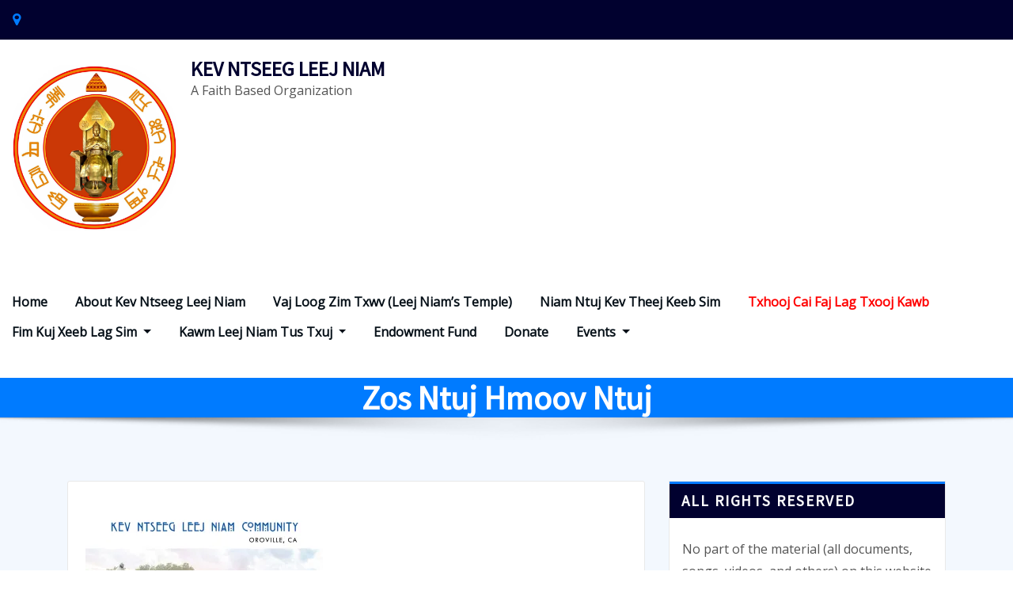

--- FILE ---
content_type: text/html; charset=UTF-8
request_url: https://www.kevntseegleejniam.org/zos-ntuj-hmoov-ntuj-site-plan/zos-ntuj-hmoov-ntuj-3/
body_size: 19487
content:
<!DOCTYPE html>
<html dir="ltr" lang="en-US" prefix="og: https://ogp.me/ns#">
<head>	
	<meta charset="UTF-8">
    <meta name="viewport" content="width=device-width, initial-scale=1">
    <meta http-equiv="x-ua-compatible" content="ie=edge">
	
	
	<title>Zos Ntuj Hmoov Ntuj | KEV NTSEEG LEEJ NIAM</title>

		<!-- All in One SEO 4.9.3 - aioseo.com -->
	<meta name="robots" content="max-snippet:-1, max-image-preview:large, max-video-preview:-1" />
	<link rel="canonical" href="https://www.kevntseegleejniam.org/zos-ntuj-hmoov-ntuj-site-plan/zos-ntuj-hmoov-ntuj-3/" />
	<meta name="generator" content="All in One SEO (AIOSEO) 4.9.3" />
		<meta property="og:locale" content="en_US" />
		<meta property="og:site_name" content="KEV NTSEEG LEEJ NIAM | A Faith Based Organization" />
		<meta property="og:type" content="article" />
		<meta property="og:title" content="Zos Ntuj Hmoov Ntuj | KEV NTSEEG LEEJ NIAM" />
		<meta property="og:url" content="https://www.kevntseegleejniam.org/zos-ntuj-hmoov-ntuj-site-plan/zos-ntuj-hmoov-ntuj-3/" />
		<meta property="og:image" content="https://i0.wp.com/www.kevntseegleejniam.org/wp-content/uploads/2019/07/cropped-KNLN-LOGO.jpg?fit=1579%2C1569&#038;ssl=1" />
		<meta property="og:image:secure_url" content="https://i0.wp.com/www.kevntseegleejniam.org/wp-content/uploads/2019/07/cropped-KNLN-LOGO.jpg?fit=1579%2C1569&#038;ssl=1" />
		<meta property="article:published_time" content="2018-05-30T03:17:38+00:00" />
		<meta property="article:modified_time" content="2018-05-30T03:18:49+00:00" />
		<meta name="twitter:card" content="summary" />
		<meta name="twitter:title" content="Zos Ntuj Hmoov Ntuj | KEV NTSEEG LEEJ NIAM" />
		<meta name="twitter:image" content="https://i0.wp.com/www.kevntseegleejniam.org/wp-content/uploads/2019/07/cropped-KNLN-LOGO.jpg?fit=1579%2C1569&amp;ssl=1" />
		<script type="application/ld+json" class="aioseo-schema">
			{"@context":"https:\/\/schema.org","@graph":[{"@type":"BreadcrumbList","@id":"https:\/\/www.kevntseegleejniam.org\/zos-ntuj-hmoov-ntuj-site-plan\/zos-ntuj-hmoov-ntuj-3\/#breadcrumblist","itemListElement":[{"@type":"ListItem","@id":"https:\/\/www.kevntseegleejniam.org#listItem","position":1,"name":"Home","item":"https:\/\/www.kevntseegleejniam.org","nextItem":{"@type":"ListItem","@id":"https:\/\/www.kevntseegleejniam.org\/zos-ntuj-hmoov-ntuj-site-plan\/zos-ntuj-hmoov-ntuj-3\/#listItem","name":"Zos Ntuj Hmoov Ntuj"}},{"@type":"ListItem","@id":"https:\/\/www.kevntseegleejniam.org\/zos-ntuj-hmoov-ntuj-site-plan\/zos-ntuj-hmoov-ntuj-3\/#listItem","position":2,"name":"Zos Ntuj Hmoov Ntuj","previousItem":{"@type":"ListItem","@id":"https:\/\/www.kevntseegleejniam.org#listItem","name":"Home"}}]},{"@type":"ItemPage","@id":"https:\/\/www.kevntseegleejniam.org\/zos-ntuj-hmoov-ntuj-site-plan\/zos-ntuj-hmoov-ntuj-3\/#itempage","url":"https:\/\/www.kevntseegleejniam.org\/zos-ntuj-hmoov-ntuj-site-plan\/zos-ntuj-hmoov-ntuj-3\/","name":"Zos Ntuj Hmoov Ntuj | KEV NTSEEG LEEJ NIAM","inLanguage":"en-US","isPartOf":{"@id":"https:\/\/www.kevntseegleejniam.org\/#website"},"breadcrumb":{"@id":"https:\/\/www.kevntseegleejniam.org\/zos-ntuj-hmoov-ntuj-site-plan\/zos-ntuj-hmoov-ntuj-3\/#breadcrumblist"},"author":{"@id":"https:\/\/www.kevntseegleejniam.org\/author\/chee\/#author"},"creator":{"@id":"https:\/\/www.kevntseegleejniam.org\/author\/chee\/#author"},"datePublished":"2018-05-29T22:17:38-07:00","dateModified":"2018-05-29T22:18:49-07:00"},{"@type":"Organization","@id":"https:\/\/www.kevntseegleejniam.org\/#organization","name":"KEV NTSEEG LEEJ NIAM","description":"A Faith Based Organization","url":"https:\/\/www.kevntseegleejniam.org\/","logo":{"@type":"ImageObject","url":"https:\/\/i0.wp.com\/www.kevntseegleejniam.org\/wp-content\/uploads\/2019\/07\/cropped-KNLN-LOGO.jpg?fit=1579%2C1569&ssl=1","@id":"https:\/\/www.kevntseegleejniam.org\/zos-ntuj-hmoov-ntuj-site-plan\/zos-ntuj-hmoov-ntuj-3\/#organizationLogo","width":1579,"height":1569},"image":{"@id":"https:\/\/www.kevntseegleejniam.org\/zos-ntuj-hmoov-ntuj-site-plan\/zos-ntuj-hmoov-ntuj-3\/#organizationLogo"}},{"@type":"Person","@id":"https:\/\/www.kevntseegleejniam.org\/author\/chee\/#author","url":"https:\/\/www.kevntseegleejniam.org\/author\/chee\/","name":"Kev Ntseeg Leej Niam","image":{"@type":"ImageObject","@id":"https:\/\/www.kevntseegleejniam.org\/zos-ntuj-hmoov-ntuj-site-plan\/zos-ntuj-hmoov-ntuj-3\/#authorImage","url":"https:\/\/secure.gravatar.com\/avatar\/cc4c31b46236559c5054bf6c6fbe5956e444610969aabaa8a061d9e040594812?s=96&d=mm&r=g","width":96,"height":96,"caption":"Kev Ntseeg Leej Niam"}},{"@type":"WebSite","@id":"https:\/\/www.kevntseegleejniam.org\/#website","url":"https:\/\/www.kevntseegleejniam.org\/","name":"KEV NTSEEG LEEJ NIAM","description":"A Faith Based Organization","inLanguage":"en-US","publisher":{"@id":"https:\/\/www.kevntseegleejniam.org\/#organization"}}]}
		</script>
		<!-- All in One SEO -->

<!-- Jetpack Site Verification Tags -->
<link rel='dns-prefetch' href='//www.kevntseegleejniam.org' />
<link rel='dns-prefetch' href='//stats.wp.com' />
<link rel='dns-prefetch' href='//fonts.googleapis.com' />
<link rel='dns-prefetch' href='//widgets.wp.com' />
<link rel='dns-prefetch' href='//s0.wp.com' />
<link rel='dns-prefetch' href='//0.gravatar.com' />
<link rel='dns-prefetch' href='//1.gravatar.com' />
<link rel='dns-prefetch' href='//2.gravatar.com' />
<link rel='preconnect' href='//i0.wp.com' />
<link rel='preconnect' href='//c0.wp.com' />
<link rel="alternate" type="application/rss+xml" title="KEV NTSEEG LEEJ NIAM &raquo; Feed" href="https://www.kevntseegleejniam.org/feed/" />
<link rel="alternate" type="application/rss+xml" title="KEV NTSEEG LEEJ NIAM &raquo; Comments Feed" href="https://www.kevntseegleejniam.org/comments/feed/" />
<link rel="alternate" type="application/rss+xml" title="KEV NTSEEG LEEJ NIAM &raquo; Zos Ntuj Hmoov Ntuj Comments Feed" href="https://www.kevntseegleejniam.org/zos-ntuj-hmoov-ntuj-site-plan/zos-ntuj-hmoov-ntuj-3/feed/" />
<link rel="alternate" title="oEmbed (JSON)" type="application/json+oembed" href="https://www.kevntseegleejniam.org/wp-json/oembed/1.0/embed?url=https%3A%2F%2Fwww.kevntseegleejniam.org%2Fzos-ntuj-hmoov-ntuj-site-plan%2Fzos-ntuj-hmoov-ntuj-3%2F" />
<link rel="alternate" title="oEmbed (XML)" type="text/xml+oembed" href="https://www.kevntseegleejniam.org/wp-json/oembed/1.0/embed?url=https%3A%2F%2Fwww.kevntseegleejniam.org%2Fzos-ntuj-hmoov-ntuj-site-plan%2Fzos-ntuj-hmoov-ntuj-3%2F&#038;format=xml" />
<style id='wp-img-auto-sizes-contain-inline-css' type='text/css'>
img:is([sizes=auto i],[sizes^="auto," i]){contain-intrinsic-size:3000px 1500px}
/*# sourceURL=wp-img-auto-sizes-contain-inline-css */
</style>
<link rel='stylesheet' id='scap.flashblock-css' href='https://www.kevntseegleejniam.org/wp-content/plugins/compact-wp-audio-player/css/flashblock.css?ver=6.9' type='text/css' media='all' />
<link rel='stylesheet' id='scap.player-css' href='https://www.kevntseegleejniam.org/wp-content/plugins/compact-wp-audio-player/css/player.css?ver=6.9' type='text/css' media='all' />
<style id='wp-emoji-styles-inline-css' type='text/css'>

	img.wp-smiley, img.emoji {
		display: inline !important;
		border: none !important;
		box-shadow: none !important;
		height: 1em !important;
		width: 1em !important;
		margin: 0 0.07em !important;
		vertical-align: -0.1em !important;
		background: none !important;
		padding: 0 !important;
	}
/*# sourceURL=wp-emoji-styles-inline-css */
</style>
<style id='wp-block-library-inline-css' type='text/css'>
:root{--wp-block-synced-color:#7a00df;--wp-block-synced-color--rgb:122,0,223;--wp-bound-block-color:var(--wp-block-synced-color);--wp-editor-canvas-background:#ddd;--wp-admin-theme-color:#007cba;--wp-admin-theme-color--rgb:0,124,186;--wp-admin-theme-color-darker-10:#006ba1;--wp-admin-theme-color-darker-10--rgb:0,107,160.5;--wp-admin-theme-color-darker-20:#005a87;--wp-admin-theme-color-darker-20--rgb:0,90,135;--wp-admin-border-width-focus:2px}@media (min-resolution:192dpi){:root{--wp-admin-border-width-focus:1.5px}}.wp-element-button{cursor:pointer}:root .has-very-light-gray-background-color{background-color:#eee}:root .has-very-dark-gray-background-color{background-color:#313131}:root .has-very-light-gray-color{color:#eee}:root .has-very-dark-gray-color{color:#313131}:root .has-vivid-green-cyan-to-vivid-cyan-blue-gradient-background{background:linear-gradient(135deg,#00d084,#0693e3)}:root .has-purple-crush-gradient-background{background:linear-gradient(135deg,#34e2e4,#4721fb 50%,#ab1dfe)}:root .has-hazy-dawn-gradient-background{background:linear-gradient(135deg,#faaca8,#dad0ec)}:root .has-subdued-olive-gradient-background{background:linear-gradient(135deg,#fafae1,#67a671)}:root .has-atomic-cream-gradient-background{background:linear-gradient(135deg,#fdd79a,#004a59)}:root .has-nightshade-gradient-background{background:linear-gradient(135deg,#330968,#31cdcf)}:root .has-midnight-gradient-background{background:linear-gradient(135deg,#020381,#2874fc)}:root{--wp--preset--font-size--normal:16px;--wp--preset--font-size--huge:42px}.has-regular-font-size{font-size:1em}.has-larger-font-size{font-size:2.625em}.has-normal-font-size{font-size:var(--wp--preset--font-size--normal)}.has-huge-font-size{font-size:var(--wp--preset--font-size--huge)}.has-text-align-center{text-align:center}.has-text-align-left{text-align:left}.has-text-align-right{text-align:right}.has-fit-text{white-space:nowrap!important}#end-resizable-editor-section{display:none}.aligncenter{clear:both}.items-justified-left{justify-content:flex-start}.items-justified-center{justify-content:center}.items-justified-right{justify-content:flex-end}.items-justified-space-between{justify-content:space-between}.screen-reader-text{border:0;clip-path:inset(50%);height:1px;margin:-1px;overflow:hidden;padding:0;position:absolute;width:1px;word-wrap:normal!important}.screen-reader-text:focus{background-color:#ddd;clip-path:none;color:#444;display:block;font-size:1em;height:auto;left:5px;line-height:normal;padding:15px 23px 14px;text-decoration:none;top:5px;width:auto;z-index:100000}html :where(.has-border-color){border-style:solid}html :where([style*=border-top-color]){border-top-style:solid}html :where([style*=border-right-color]){border-right-style:solid}html :where([style*=border-bottom-color]){border-bottom-style:solid}html :where([style*=border-left-color]){border-left-style:solid}html :where([style*=border-width]){border-style:solid}html :where([style*=border-top-width]){border-top-style:solid}html :where([style*=border-right-width]){border-right-style:solid}html :where([style*=border-bottom-width]){border-bottom-style:solid}html :where([style*=border-left-width]){border-left-style:solid}html :where(img[class*=wp-image-]){height:auto;max-width:100%}:where(figure){margin:0 0 1em}html :where(.is-position-sticky){--wp-admin--admin-bar--position-offset:var(--wp-admin--admin-bar--height,0px)}@media screen and (max-width:600px){html :where(.is-position-sticky){--wp-admin--admin-bar--position-offset:0px}}

/*# sourceURL=wp-block-library-inline-css */
</style><style id='global-styles-inline-css' type='text/css'>
:root{--wp--preset--aspect-ratio--square: 1;--wp--preset--aspect-ratio--4-3: 4/3;--wp--preset--aspect-ratio--3-4: 3/4;--wp--preset--aspect-ratio--3-2: 3/2;--wp--preset--aspect-ratio--2-3: 2/3;--wp--preset--aspect-ratio--16-9: 16/9;--wp--preset--aspect-ratio--9-16: 9/16;--wp--preset--color--black: #000000;--wp--preset--color--cyan-bluish-gray: #abb8c3;--wp--preset--color--white: #ffffff;--wp--preset--color--pale-pink: #f78da7;--wp--preset--color--vivid-red: #cf2e2e;--wp--preset--color--luminous-vivid-orange: #ff6900;--wp--preset--color--luminous-vivid-amber: #fcb900;--wp--preset--color--light-green-cyan: #7bdcb5;--wp--preset--color--vivid-green-cyan: #00d084;--wp--preset--color--pale-cyan-blue: #8ed1fc;--wp--preset--color--vivid-cyan-blue: #0693e3;--wp--preset--color--vivid-purple: #9b51e0;--wp--preset--gradient--vivid-cyan-blue-to-vivid-purple: linear-gradient(135deg,rgb(6,147,227) 0%,rgb(155,81,224) 100%);--wp--preset--gradient--light-green-cyan-to-vivid-green-cyan: linear-gradient(135deg,rgb(122,220,180) 0%,rgb(0,208,130) 100%);--wp--preset--gradient--luminous-vivid-amber-to-luminous-vivid-orange: linear-gradient(135deg,rgb(252,185,0) 0%,rgb(255,105,0) 100%);--wp--preset--gradient--luminous-vivid-orange-to-vivid-red: linear-gradient(135deg,rgb(255,105,0) 0%,rgb(207,46,46) 100%);--wp--preset--gradient--very-light-gray-to-cyan-bluish-gray: linear-gradient(135deg,rgb(238,238,238) 0%,rgb(169,184,195) 100%);--wp--preset--gradient--cool-to-warm-spectrum: linear-gradient(135deg,rgb(74,234,220) 0%,rgb(151,120,209) 20%,rgb(207,42,186) 40%,rgb(238,44,130) 60%,rgb(251,105,98) 80%,rgb(254,248,76) 100%);--wp--preset--gradient--blush-light-purple: linear-gradient(135deg,rgb(255,206,236) 0%,rgb(152,150,240) 100%);--wp--preset--gradient--blush-bordeaux: linear-gradient(135deg,rgb(254,205,165) 0%,rgb(254,45,45) 50%,rgb(107,0,62) 100%);--wp--preset--gradient--luminous-dusk: linear-gradient(135deg,rgb(255,203,112) 0%,rgb(199,81,192) 50%,rgb(65,88,208) 100%);--wp--preset--gradient--pale-ocean: linear-gradient(135deg,rgb(255,245,203) 0%,rgb(182,227,212) 50%,rgb(51,167,181) 100%);--wp--preset--gradient--electric-grass: linear-gradient(135deg,rgb(202,248,128) 0%,rgb(113,206,126) 100%);--wp--preset--gradient--midnight: linear-gradient(135deg,rgb(2,3,129) 0%,rgb(40,116,252) 100%);--wp--preset--font-size--small: 13px;--wp--preset--font-size--medium: 20px;--wp--preset--font-size--large: 36px;--wp--preset--font-size--x-large: 42px;--wp--preset--spacing--20: 0.44rem;--wp--preset--spacing--30: 0.67rem;--wp--preset--spacing--40: 1rem;--wp--preset--spacing--50: 1.5rem;--wp--preset--spacing--60: 2.25rem;--wp--preset--spacing--70: 3.38rem;--wp--preset--spacing--80: 5.06rem;--wp--preset--shadow--natural: 6px 6px 9px rgba(0, 0, 0, 0.2);--wp--preset--shadow--deep: 12px 12px 50px rgba(0, 0, 0, 0.4);--wp--preset--shadow--sharp: 6px 6px 0px rgba(0, 0, 0, 0.2);--wp--preset--shadow--outlined: 6px 6px 0px -3px rgb(255, 255, 255), 6px 6px rgb(0, 0, 0);--wp--preset--shadow--crisp: 6px 6px 0px rgb(0, 0, 0);}:where(.is-layout-flex){gap: 0.5em;}:where(.is-layout-grid){gap: 0.5em;}body .is-layout-flex{display: flex;}.is-layout-flex{flex-wrap: wrap;align-items: center;}.is-layout-flex > :is(*, div){margin: 0;}body .is-layout-grid{display: grid;}.is-layout-grid > :is(*, div){margin: 0;}:where(.wp-block-columns.is-layout-flex){gap: 2em;}:where(.wp-block-columns.is-layout-grid){gap: 2em;}:where(.wp-block-post-template.is-layout-flex){gap: 1.25em;}:where(.wp-block-post-template.is-layout-grid){gap: 1.25em;}.has-black-color{color: var(--wp--preset--color--black) !important;}.has-cyan-bluish-gray-color{color: var(--wp--preset--color--cyan-bluish-gray) !important;}.has-white-color{color: var(--wp--preset--color--white) !important;}.has-pale-pink-color{color: var(--wp--preset--color--pale-pink) !important;}.has-vivid-red-color{color: var(--wp--preset--color--vivid-red) !important;}.has-luminous-vivid-orange-color{color: var(--wp--preset--color--luminous-vivid-orange) !important;}.has-luminous-vivid-amber-color{color: var(--wp--preset--color--luminous-vivid-amber) !important;}.has-light-green-cyan-color{color: var(--wp--preset--color--light-green-cyan) !important;}.has-vivid-green-cyan-color{color: var(--wp--preset--color--vivid-green-cyan) !important;}.has-pale-cyan-blue-color{color: var(--wp--preset--color--pale-cyan-blue) !important;}.has-vivid-cyan-blue-color{color: var(--wp--preset--color--vivid-cyan-blue) !important;}.has-vivid-purple-color{color: var(--wp--preset--color--vivid-purple) !important;}.has-black-background-color{background-color: var(--wp--preset--color--black) !important;}.has-cyan-bluish-gray-background-color{background-color: var(--wp--preset--color--cyan-bluish-gray) !important;}.has-white-background-color{background-color: var(--wp--preset--color--white) !important;}.has-pale-pink-background-color{background-color: var(--wp--preset--color--pale-pink) !important;}.has-vivid-red-background-color{background-color: var(--wp--preset--color--vivid-red) !important;}.has-luminous-vivid-orange-background-color{background-color: var(--wp--preset--color--luminous-vivid-orange) !important;}.has-luminous-vivid-amber-background-color{background-color: var(--wp--preset--color--luminous-vivid-amber) !important;}.has-light-green-cyan-background-color{background-color: var(--wp--preset--color--light-green-cyan) !important;}.has-vivid-green-cyan-background-color{background-color: var(--wp--preset--color--vivid-green-cyan) !important;}.has-pale-cyan-blue-background-color{background-color: var(--wp--preset--color--pale-cyan-blue) !important;}.has-vivid-cyan-blue-background-color{background-color: var(--wp--preset--color--vivid-cyan-blue) !important;}.has-vivid-purple-background-color{background-color: var(--wp--preset--color--vivid-purple) !important;}.has-black-border-color{border-color: var(--wp--preset--color--black) !important;}.has-cyan-bluish-gray-border-color{border-color: var(--wp--preset--color--cyan-bluish-gray) !important;}.has-white-border-color{border-color: var(--wp--preset--color--white) !important;}.has-pale-pink-border-color{border-color: var(--wp--preset--color--pale-pink) !important;}.has-vivid-red-border-color{border-color: var(--wp--preset--color--vivid-red) !important;}.has-luminous-vivid-orange-border-color{border-color: var(--wp--preset--color--luminous-vivid-orange) !important;}.has-luminous-vivid-amber-border-color{border-color: var(--wp--preset--color--luminous-vivid-amber) !important;}.has-light-green-cyan-border-color{border-color: var(--wp--preset--color--light-green-cyan) !important;}.has-vivid-green-cyan-border-color{border-color: var(--wp--preset--color--vivid-green-cyan) !important;}.has-pale-cyan-blue-border-color{border-color: var(--wp--preset--color--pale-cyan-blue) !important;}.has-vivid-cyan-blue-border-color{border-color: var(--wp--preset--color--vivid-cyan-blue) !important;}.has-vivid-purple-border-color{border-color: var(--wp--preset--color--vivid-purple) !important;}.has-vivid-cyan-blue-to-vivid-purple-gradient-background{background: var(--wp--preset--gradient--vivid-cyan-blue-to-vivid-purple) !important;}.has-light-green-cyan-to-vivid-green-cyan-gradient-background{background: var(--wp--preset--gradient--light-green-cyan-to-vivid-green-cyan) !important;}.has-luminous-vivid-amber-to-luminous-vivid-orange-gradient-background{background: var(--wp--preset--gradient--luminous-vivid-amber-to-luminous-vivid-orange) !important;}.has-luminous-vivid-orange-to-vivid-red-gradient-background{background: var(--wp--preset--gradient--luminous-vivid-orange-to-vivid-red) !important;}.has-very-light-gray-to-cyan-bluish-gray-gradient-background{background: var(--wp--preset--gradient--very-light-gray-to-cyan-bluish-gray) !important;}.has-cool-to-warm-spectrum-gradient-background{background: var(--wp--preset--gradient--cool-to-warm-spectrum) !important;}.has-blush-light-purple-gradient-background{background: var(--wp--preset--gradient--blush-light-purple) !important;}.has-blush-bordeaux-gradient-background{background: var(--wp--preset--gradient--blush-bordeaux) !important;}.has-luminous-dusk-gradient-background{background: var(--wp--preset--gradient--luminous-dusk) !important;}.has-pale-ocean-gradient-background{background: var(--wp--preset--gradient--pale-ocean) !important;}.has-electric-grass-gradient-background{background: var(--wp--preset--gradient--electric-grass) !important;}.has-midnight-gradient-background{background: var(--wp--preset--gradient--midnight) !important;}.has-small-font-size{font-size: var(--wp--preset--font-size--small) !important;}.has-medium-font-size{font-size: var(--wp--preset--font-size--medium) !important;}.has-large-font-size{font-size: var(--wp--preset--font-size--large) !important;}.has-x-large-font-size{font-size: var(--wp--preset--font-size--x-large) !important;}
/*# sourceURL=global-styles-inline-css */
</style>

<style id='classic-theme-styles-inline-css' type='text/css'>
/*! This file is auto-generated */
.wp-block-button__link{color:#fff;background-color:#32373c;border-radius:9999px;box-shadow:none;text-decoration:none;padding:calc(.667em + 2px) calc(1.333em + 2px);font-size:1.125em}.wp-block-file__button{background:#32373c;color:#fff;text-decoration:none}
/*# sourceURL=/wp-includes/css/classic-themes.min.css */
</style>
<link rel='stylesheet' id='wpsm_ac_pro-font-awesome-front-css' href='https://www.kevntseegleejniam.org/wp-content/plugins/accordion-pro/assets/css/font-awesome/css/font-awesome.min.css?ver=6.9' type='text/css' media='all' />
<link rel='stylesheet' id='wpsm_ac_pro_bootstrap-front-css' href='https://www.kevntseegleejniam.org/wp-content/plugins/accordion-pro/assets/css/bootstrap-front.css?ver=6.9' type='text/css' media='all' />
<link rel='stylesheet' id='wpsm_ac_pro_animate-css' href='https://www.kevntseegleejniam.org/wp-content/plugins/accordion-pro/assets/css/animate.css?ver=6.9' type='text/css' media='all' />
<link rel='stylesheet' id='wpsm_ac_front_font-icon-picker_all-css' href='https://www.kevntseegleejniam.org/wp-content/plugins/accordion-pro/assets/mul-type-icon-picker/icon-picker.css?ver=6.9' type='text/css' media='all' />
<link rel='stylesheet' id='wpsm_ac_front_font-icon-picker-glyphicon_style-css' href='https://www.kevntseegleejniam.org/wp-content/plugins/accordion-pro/assets/mul-type-icon-picker/picker/glyphicon.css?ver=6.9' type='text/css' media='all' />
<link rel='stylesheet' id='wpsm_ac_front_font-icon-picker-dashicons_style-css' href='https://www.kevntseegleejniam.org/wp-content/plugins/accordion-pro/assets/mul-type-icon-picker/picker/dashicons.css?ver=6.9' type='text/css' media='all' />
<link rel='stylesheet' id='wpsm_ac_pro_scrollbar_style-css' href='https://www.kevntseegleejniam.org/wp-content/plugins/accordion-pro/assets/scrollbar/jquery.mCustomScrollbar.css?ver=6.9' type='text/css' media='all' />
<link rel='stylesheet' id='image-hover-effects-css-css' href='https://www.kevntseegleejniam.org/wp-content/plugins/mega-addons-for-visual-composer/css/ihover.css?ver=6.9' type='text/css' media='all' />
<link rel='stylesheet' id='style-css-css' href='https://www.kevntseegleejniam.org/wp-content/plugins/mega-addons-for-visual-composer/css/style.css?ver=6.9' type='text/css' media='all' />
<link rel='stylesheet' id='font-awesome-latest-css' href='https://www.kevntseegleejniam.org/wp-content/plugins/mega-addons-for-visual-composer/css/font-awesome/css/all.css?ver=6.9' type='text/css' media='all' />
<link rel='stylesheet' id='wppopups-base-css' href='https://www.kevntseegleejniam.org/wp-content/plugins/wp-popups-lite/src/assets/css/wppopups-base.css?ver=2.2.0.3' type='text/css' media='all' />
<link rel='stylesheet' id='bootstrap-css' href='https://www.kevntseegleejniam.org/wp-content/themes/arilewp-pro/assets/css/bootstrap.css?ver=6.9' type='text/css' media='all' />
<link rel='stylesheet' id='font-awesome-css' href='https://www.kevntseegleejniam.org/wp-content/themes/arilewp-pro/assets/css/font-awesome/css/font-awesome.min.css?ver=4.7.0' type='text/css' media='all' />
<link rel='stylesheet' id='arilewp-style-css' href='https://www.kevntseegleejniam.org/wp-content/themes/arilewp-pro/style.css?ver=6.9' type='text/css' media='all' />
<link rel='stylesheet' id='theme-default-css' href='https://www.kevntseegleejniam.org/wp-content/themes/arilewp-pro/assets/css/theme-default.css?ver=6.9' type='text/css' media='all' />
<link rel='stylesheet' id='arilewp-animate-css-css' href='https://www.kevntseegleejniam.org/wp-content/themes/arilewp-pro/assets/css/animate.css?ver=6.9' type='text/css' media='all' />
<link rel='stylesheet' id='owl.carousel-css-css' href='https://www.kevntseegleejniam.org/wp-content/themes/arilewp-pro/assets/css/owl.carousel.css?ver=6.9' type='text/css' media='all' />
<link rel='stylesheet' id='bootstrap-smartmenus-css-css' href='https://www.kevntseegleejniam.org/wp-content/themes/arilewp-pro/assets/css/bootstrap-smartmenus.css?ver=6.9' type='text/css' media='all' />
<link rel='stylesheet' id='arilewp-lightbox-css-css' href='https://www.kevntseegleejniam.org/wp-content/themes/arilewp-pro/assets/css/lightbox.css?ver=6.9' type='text/css' media='all' />
<link rel='stylesheet' id='arilewp-google-fonts-css' href='//fonts.googleapis.com/css?family=ABeeZee%7CAbel%7CAbril+Fatface%7CAclonica%7CAcme%7CActor%7CAdamina%7CAdvent+Pro%7CAguafina+Script%7CAkronim%7CAladin%7CAldrich%7CAlef%7CAlegreya%7CAlegreya+SC%7CAlegreya+Sans%7CAlegreya+Sans+SC%7CAlex+Brush%7CAlfa+Slab+One%7CAlice%7CAlike%7CAlike+Angular%7CAllan%7CAllerta%7CAllerta+Stencil%7CAllura%7CAlmendra%7CAlmendra+Display%7CAlmendra+SC%7CAmarante%7CAmaranth%7CAmatic+SC%7CAmatica+SC%7CAmethysta%7CAmiko%7CAmiri%7CAmita%7CAnaheim%7CAndada%7CAndika%7CAngkor%7CAnnie+Use+Your+Telescope%7CAnonymous+Pro%7CAntic%7CAntic+Didone%7CAntic+Slab%7CAnton%7CArapey%7CArbutus%7CArbutus+Slab%7CArchitects+Daughter%7CArchivo+Black%7CArchivo+Narrow%7CAref+Ruqaa%7CArima+Madurai%7CArimo%7CArizonia%7CArmata%7CArtifika%7CArvo%7CArya%7CAsap%7CAsar%7CAsset%7CAssistant%7CAstloch%7CAsul%7CAthiti%7CAtma%7CAtomic+Age%7CAubrey%7CAudiowide%7CAutour+One%7CAverage%7CAverage+Sans%7CAveria+Gruesa+Libre%7CAveria+Libre%7CAveria+Sans+Libre%7CAveria+Serif+Libre%7CBad+Script%7CBaloo%7CBaloo+Bhai%7CBaloo+Da%7CBaloo+Thambi%7CBalthazar%7CBangers%7CBarlow%7CBasic%7CBattambang%7CBaumans%7CBayon%7CBelgrano%7CBelleza%7CBenchNine%7CBentham%7CBerkshire+Swash%7CBevan%7CBigelow+Rules%7CBigshot+One%7CBilbo%7CBilbo+Swash+Caps%7CBioRhyme%7CBioRhyme+Expanded%7CBiryani%7CBitter%7CBlack+Ops+One%7CBokor%7CBonbon%7CBoogaloo%7CBowlby+One%7CBowlby+One+SC%7CBrawler%7CBree+Serif%7CBubblegum+Sans%7CBubbler+One%7CBuda%7CBuenard%7CBungee%7CBungee+Hairline%7CBungee+Inline%7CBungee+Outline%7CBungee+Shade%7CButcherman%7CButterfly+Kids%7CCabin%7CCabin+Condensed%7CCabin+Sketch%7CCaesar+Dressing%7CCagliostro%7CCairo%7CCalligraffitti%7CCambay%7CCambo%7CCandal%7CCantarell%7CCantata+One%7CCantora+One%7CCapriola%7CCardo%7CCarme%7CCarrois+Gothic%7CCarrois+Gothic+SC%7CCarter+One%7CCatamaran%7CCaudex%7CCaveat%7CCaveat+Brush%7CCedarville+Cursive%7CCeviche+One%7CChanga%7CChanga+One%7CChango%7CChathura%7CChau+Philomene+One%7CChela+One%7CChelsea+Market%7CChenla%7CCherry+Cream+Soda%7CCherry+Swash%7CChewy%7CChicle%7CChivo%7CChonburi%7CCinzel%7CCinzel+Decorative%7CClicker+Script%7CCoda%7CCoda+Caption%7CCodystar%7CCoiny%7CCombo%7CComfortaa%7CComing+Soon%7CConcert+One%7CCondiment%7CContent%7CContrail+One%7CConvergence%7CCookie%7CCopse%7CCorben%7CCormorant%7CCormorant+Garamond%7CCormorant+Infant%7CCormorant+SC%7CCormorant+Unicase%7CCormorant+Upright%7CCourgette%7CCousine%7CCoustard%7CCovered+By+Your+Grace%7CCrafty+Girls%7CCreepster%7CCrete+Round%7CCrimson+Text%7CCroissant+One%7CCrushed%7CCuprum%7CCutive%7CCutive+Mono%7CDamion%7CDancing+Script%7CDangrek%7CDavid+Libre%7CDawning+of+a+New+Day%7CDays+One%7CDekko%7CDelius%7CDelius+Swash+Caps%7CDelius+Unicase%7CDella+Respira%7CDenk+One%7CDevonshire%7CDhurjati%7CDidact+Gothic%7CDiplomata%7CDiplomata+SC%7CDomine%7CDonegal+One%7CDoppio+One%7CDorsa%7CDosis%7CDr+Sugiyama%7CDroid+Sans%7CDroid+Sans+Mono%7CDroid+Serif%7CDuru+Sans%7CDynalight%7CEB+Garamond%7CEagle+Lake%7CEater%7CEconomica%7CEczar%7CEk+Mukta%7CEl+Messiri%7CElectrolize%7CElsie%7CElsie+Swash+Caps%7CEmblema+One%7CEmilys+Candy%7CEngagement%7CEnglebert%7CEnriqueta%7CErica+One%7CEsteban%7CEuphoria+Script%7CEwert%7CExo%7CExo+2%7CExpletus+Sans%7CFanwood+Text%7CFarsan%7CFascinate%7CFascinate+Inline%7CFaster+One%7CFasthand%7CFauna+One%7CFederant%7CFedero%7CFelipa%7CFenix%7CFinger+Paint%7CFira+Mono%7CFira+Sans%7CFjalla+One%7CFjord+One%7CFlamenco%7CFlavors%7CFondamento%7CFontdiner+Swanky%7CForum%7CFrancois+One%7CFrank+Ruhl+Libre%7CFreckle+Face%7CFredericka+the+Great%7CFredoka+One%7CFreehand%7CFresca%7CFrijole%7CFruktur%7CFugaz+One%7CGFS+Didot%7CGFS+Neohellenic%7CGabriela%7CGafata%7CGalada%7CGaldeano%7CGalindo%7CGentium+Basic%7CGentium+Book+Basic%7CGeo%7CGeostar%7CGeostar+Fill%7CGermania+One%7CGidugu%7CGilda+Display%7CGive+You+Glory%7CGlass+Antiqua%7CGlegoo%7CGloria+Hallelujah%7CGoblin+One%7CGochi+Hand%7CGorditas%7CGoudy+Bookletter+1911%7CGraduate%7CGrand+Hotel%7CGravitas+One%7CGreat+Vibes%7CGriffy%7CGruppo%7CGudea%7CGurajada%7CHabibi%7CHalant%7CHammersmith+One%7CHanalei%7CHanalei+Fill%7CHandlee%7CHanuman%7CHappy+Monkey%7CHarmattan%7CHeadland+One%7CHeebo%7CHenny+Penny%7CHerr+Von+Muellerhoff%7CHind%7CHind+Guntur%7CHind+Madurai%7CHind+Siliguri%7CHind+Vadodara%7CHoltwood+One+SC%7CHomemade+Apple%7CHomenaje%7CIM+Fell+DW+Pica%7CIM+Fell+DW+Pica+SC%7CIM+Fell+Double+Pica%7CIM+Fell+Double+Pica+SC%7CIM+Fell+English%7CIM+Fell+English+SC%7CIM+Fell+French+Canon%7CIM+Fell+French+Canon+SC%7CIM+Fell+Great+Primer%7CIM+Fell+Great+Primer+SC%7CIceberg%7CIceland%7CImprima%7CInconsolata%7CInder%7CIndie+Flower%7CInika%7CInknut+Antiqua%7CIrish+Grover%7CIstok+Web%7CItaliana%7CItalianno%7CItim%7CJacques+Francois%7CJacques+Francois+Shadow%7CJaldi%7CJim+Nightshade%7CJockey+One%7CJolly+Lodger%7CJomhuria%7CJosefin+Sans%7CJosefin+Slab%7CJoti+One%7CJudson%7CJulee%7CJulius+Sans+One%7CJunge%7CJura%7CJust+Another+Hand%7CJust+Me+Again+Down+Here%7CKadwa%7CKalam%7CKameron%7CKanit%7CKantumruy%7CKarla%7CKarma%7CKatibeh%7CKaushan+Script%7CKavivanar%7CKavoon%7CKdam+Thmor%7CKeania+One%7CKelly+Slab%7CKenia%7CKhand%7CKhmer%7CKhula%7CKite+One%7CKnewave%7CKotta+One%7CKoulen%7CKranky%7CKreon%7CKristi%7CKrona+One%7CKumar+One%7CKumar+One+Outline%7CKurale%7CLa+Belle+Aurore%7CLaila%7CLakki+Reddy%7CLalezar%7CLancelot%7CLateef%7CLato%7CLeague+Script%7CLeckerli+One%7CLedger%7CLekton%7CLemon%7CLemonada%7CLibre+Baskerville%7CLibre+Franklin%7CLife+Savers%7CLilita+One%7CLily+Script+One%7CLimelight%7CLinden+Hill%7CLobster%7CLobster+Two%7CLondrina+Outline%7CLondrina+Shadow%7CLondrina+Sketch%7CLondrina+Solid%7CLora%7CLove+Ya+Like+A+Sister%7CLoved+by+the+King%7CLovers+Quarrel%7CLuckiest+Guy%7CLusitana%7CLustria%7CMacondo%7CMacondo+Swash+Caps%7CMada%7CMagra%7CMaiden+Orange%7CMaitree%7CMako%7CMallanna%7CMandali%7CMarcellus%7CMarcellus+SC%7CMarck+Script%7CMargarine%7CMarko+One%7CMarmelad%7CMartel%7CMartel+Sans%7CMarvel%7CMate%7CMate+SC%7CMaven+Pro%7CMcLaren%7CMeddon%7CMedievalSharp%7CMedula+One%7CMeera+Inimai%7CMegrim%7CMeie+Script%7CMerienda%7CMerienda+One%7CMerriweather%7CMerriweather+Sans%7CMetal%7CMetal+Mania%7CMetamorphous%7CMetrophobic%7CMichroma%7CMilonga%7CMiltonian%7CMiltonian+Tattoo%7CMiniver%7CMiriam+Libre%7CMirza%7CMiss+Fajardose%7CMitr%7CModak%7CModern+Antiqua%7CMogra%7CMolengo%7CMolle%7CMonda%7CMonofett%7CMonoton%7CMonsieur+La+Doulaise%7CMontaga%7CMontez%7CMontserrat%7CMontserrat+Alternates%7CMontserrat+Subrayada%7CMoul%7CMoulpali%7CMountains+of+Christmas%7CMouse+Memoirs%7CMr+Bedfort%7CMr+Dafoe%7CMr+De+Haviland%7CMrs+Saint+Delafield%7CMrs+Sheppards%7CMukta+Vaani%7CMuli%7CMystery+Quest%7CNTR%7CNeucha%7CNeuton%7CNew+Rocker%7CNews+Cycle%7CNiconne%7CNixie+One%7CNobile%7CNokora%7CNorican%7CNosifer%7CNothing+You+Could+Do%7CNoticia+Text%7CNoto+Sans%7CNoto+Serif%7CNova+Cut%7CNova+Flat%7CNova+Mono%7CNova+Oval%7CNova+Round%7CNova+Script%7CNova+Slim%7CNova+Square%7CNumans%7CNunito%7COdor+Mean+Chey%7COffside%7COld+Standard+TT%7COldenburg%7COleo+Script%7COleo+Script+Swash+Caps%7COpen+Sans%7COpen+Sans+Condensed%7COranienbaum%7COrbitron%7COregano%7COrienta%7COriginal+Surfer%7COswald%7COver+the+Rainbow%7COverlock%7COverlock+SC%7COvo%7COxygen%7COxygen+Mono%7CPT+Mono%7CPT+Sans%7CPT+Sans+Caption%7CPT+Sans+Narrow%7CPT+Serif%7CPT+Serif+Caption%7CPacifico%7CPalanquin%7CPalanquin+Dark%7CPaprika%7CParisienne%7CPassero+One%7CPassion+One%7CPathway+Gothic+One%7CPatrick+Hand%7CPatrick+Hand+SC%7CPattaya%7CPatua+One%7CPavanam%7CPaytone+One%7CPeddana%7CPeralta%7CPermanent+Marker%7CPetit+Formal+Script%7CPetrona%7CPhilosopher%7CPiedra%7CPinyon+Script%7CPirata+One%7CPlaster%7CPlay%7CPlayball%7CPlayfair+Display%7CPlayfair+Display+SC%7CPodkova%7CPoiret+One%7CPoller+One%7CPoly%7CPompiere%7CPontano+Sans%7CPoppins%7CPort+Lligat+Sans%7CPort+Lligat+Slab%7CPragati+Narrow%7CPrata%7CPreahvihear%7CPress+Start+2P%7CPridi%7CPrincess+Sofia%7CProciono%7CPrompt%7CProsto+One%7CProza+Libre%7CPuritan%7CPurple+Purse%7CQuando%7CQuantico%7CQuattrocento%7CQuattrocento+Sans%7CQuestrial%7CQuicksand%7CQuintessential%7CQwigley%7CRacing+Sans+One%7CRadley%7CRajdhani%7CRakkas%7CRaleway%7CRaleway+Dots%7CRamabhadra%7CRamaraja%7CRambla%7CRammetto+One%7CRanchers%7CRancho%7CRanga%7CRasa%7CRationale%7CRavi+Prakash%7CRedressed%7CReem+Kufi%7CReenie+Beanie%7CRevalia%7CRhodium+Libre%7CRibeye%7CRibeye+Marrow%7CRighteous%7CRisque%7CRoboto%7CRoboto+Condensed%7CRoboto+Mono%7CRoboto+Slab%7CRochester%7CRock+Salt%7CRokkitt%7CRomanesco%7CRopa+Sans%7CRosario%7CRosarivo%7CRouge+Script%7CRozha+One%7CRubik%7CRubik+Mono+One%7CRubik+One%7CRuda%7CRufina%7CRuge+Boogie%7CRuluko%7CRum+Raisin%7CRuslan+Display%7CRusso+One%7CRuthie%7CRye%7CSacramento%7CSahitya%7CSail%7CSalsa%7CSanchez%7CSancreek%7CSansita+One%7CSarala%7CSarina%7CSarpanch%7CSatisfy%7CScada%7CScheherazade%7CSchoolbell%7CScope+One%7CSeaweed+Script%7CSecular+One%7CSevillana%7CSeymour+One%7CShadows+Into+Light%7CShadows+Into+Light+Two%7CShanti%7CShare%7CShare+Tech%7CShare+Tech+Mono%7CShojumaru%7CShort+Stack%7CShrikhand%7CSiemreap%7CSigmar+One%7CSignika%7CSignika+Negative%7CSimonetta%7CSintony%7CSirin+Stencil%7CSix+Caps%7CSkranji%7CSlabo+13px%7CSlabo+27px%7CSlackey%7CSmokum%7CSmythe%7CSniglet%7CSnippet%7CSnowburst+One%7CSofadi+One%7CSofia%7CSonsie+One%7CSorts+Mill+Goudy%7CSource+Code+Pro%7CSource+Sans+Pro%7CSource+Serif+Pro%7CSpace+Mono%7CSpecial+Elite%7CSpicy+Rice%7CSpinnaker%7CSpirax%7CSquada+One%7CSree+Krushnadevaraya%7CSriracha%7CStalemate%7CStalinist+One%7CStardos+Stencil%7CStint+Ultra+Condensed%7CStint+Ultra+Expanded%7CStoke%7CStrait%7CSue+Ellen+Francisco%7CSuez+One%7CSumana%7CSunshiney%7CSupermercado+One%7CSura%7CSuranna%7CSuravaram%7CSuwannaphum%7CSwanky+and+Moo+Moo%7CSyncopate%7CTangerine%7CTaprom%7CTauri%7CTaviraj%7CTeko%7CTelex%7CTenali+Ramakrishna%7CTenor+Sans%7CText+Me+One%7CThe+Girl+Next+Door%7CTienne%7CTillana%7CTimmana%7CTinos%7CTitan+One%7CTitillium+Web%7CTrade+Winds%7CTrirong%7CTrocchi%7CTrochut%7CTrykker%7CTulpen+One%7CUbuntu%7CUbuntu+Condensed%7CUbuntu+Mono%7CUltra%7CUncial+Antiqua%7CUnderdog%7CUnica+One%7CUnifrakturCook%7CUnifrakturMaguntia%7CUnkempt%7CUnlock%7CUnna%7CVT323%7CVampiro+One%7CVarela%7CVarela+Round%7CVast+Shadow%7CVesper+Libre%7CVibur%7CVidaloka%7CViga%7CVoces%7CVolkhov%7CVollkorn%7CVoltaire%7CWaiting+for+the+Sunrise%7CWallpoet%7CWalter+Turncoat%7CWarnes%7CWellfleet%7CWendy+One%7CWire+One%7CWork+Sans%7CYanone+Kaffeesatz%7CYantramanav%7CYatra+One%7CYellowtail%7CYeseva+One%7CYesteryear%7CYrsa%7CZeyada&#038;subset=latin%2Clatin-ext' type='text/css' media='all' />
<link rel='stylesheet' id='jetpack_likes-css' href='https://c0.wp.com/p/jetpack/15.4/modules/likes/style.css' type='text/css' media='all' />
<link rel='stylesheet' id='recent-posts-widget-with-thumbnails-public-style-css' href='https://www.kevntseegleejniam.org/wp-content/plugins/recent-posts-widget-with-thumbnails/public.css?ver=7.1.1' type='text/css' media='all' />
<link rel='stylesheet' id='__EPYT__style-css' href='https://www.kevntseegleejniam.org/wp-content/plugins/youtube-embed-plus/styles/ytprefs.min.css?ver=14.2.4' type='text/css' media='all' />
<style id='__EPYT__style-inline-css' type='text/css'>

                .epyt-gallery-thumb {
                        width: 33.333%;
                }
                
/*# sourceURL=__EPYT__style-inline-css */
</style>
<script type="text/javascript" src="https://c0.wp.com/c/6.9/wp-includes/js/jquery/jquery.min.js" id="jquery-core-js"></script>
<script type="text/javascript" src="https://c0.wp.com/c/6.9/wp-includes/js/jquery/jquery-migrate.min.js" id="jquery-migrate-js"></script>
<script type="text/javascript" src="https://www.kevntseegleejniam.org/wp-content/plugins/captcha-bank/assets/global/plugins/custom/js/front-end-script.js?ver=6.9" id="captcha-bank-front-end-script.js-js"></script>
<script type="text/javascript" src="https://www.kevntseegleejniam.org/wp-content/plugins/compact-wp-audio-player/js/soundmanager2-nodebug-jsmin.js?ver=6.9" id="scap.soundmanager2-js"></script>
<script type="text/javascript" src="https://www.kevntseegleejniam.org/wp-content/plugins/accordion-pro/assets/scrollbar/jquery.mCustomScrollbar.concat.min.js?ver=6.9" id="wpsm_ac_pro_scrollbar_script-js"></script>
<script type="text/javascript" src="https://www.kevntseegleejniam.org/wp-content/plugins/sticky-menu-or-anything-on-scroll/assets/js/jq-sticky-anything.min.js?ver=2.1.1" id="stickyAnythingLib-js"></script>
<script type="text/javascript" src="https://www.kevntseegleejniam.org/wp-content/themes/arilewp-pro/assets/js/bootstrap.js?ver=6.9" id="bootstrap-js-js"></script>
<script type="text/javascript" src="https://www.kevntseegleejniam.org/wp-content/themes/arilewp-pro/assets/js/lightbox/lightbox-2.6.min.js?ver=6.9" id="arilewp-lightbox-js-js"></script>
<script type="text/javascript" src="https://www.kevntseegleejniam.org/wp-content/themes/arilewp-pro/assets/js/smartmenus/jquery.smartmenus.js?ver=6.9" id="arilewp-smartmenus-js-js"></script>
<script type="text/javascript" src="https://www.kevntseegleejniam.org/wp-content/themes/arilewp-pro/assets/js/custom.js?ver=6.9" id="arilewp-custom-js-js"></script>
<script type="text/javascript" src="https://www.kevntseegleejniam.org/wp-content/themes/arilewp-pro/assets/js/smartmenus/bootstrap-smartmenus.js?ver=6.9" id="bootstrap-smartmenus-js-js"></script>
<script type="text/javascript" src="https://www.kevntseegleejniam.org/wp-content/themes/arilewp-pro/assets/js/wow.js?ver=6.9" id="arilewp-wow-js-js"></script>
<script type="text/javascript" src="https://www.kevntseegleejniam.org/wp-content/themes/arilewp-pro/assets/js/owl.carousel.min.js?ver=6.9" id="owl-carousel-js-js"></script>
<script type="text/javascript" src="https://www.kevntseegleejniam.org/wp-content/themes/arilewp-pro/assets/js/masonry/mp.mansory.js?ver=6.9" id="mansory-js-js"></script>
<script type="text/javascript" src="https://www.kevntseegleejniam.org/wp-content/themes/arilewp-pro/assets/js/animation/animate.js?ver=6.9" id="animate-js-js"></script>
<script type="text/javascript" id="arilewp-custom-js-extra">
/* <![CDATA[ */
var custom_data = {"arilewp_main_slider_aniamte_in":"fadeIn","arilewp_main_slider_aniamte_out":"fadeOut","arilewp_main_slider_scroll_speed":"4600","arilewp_main_slider_smart_speed":"1600","arilewp_main_slider_mouse_drag_disabled":"1","arilewp_project_scroll_speed":"2500","arilewp_project_smart_speed":"1000","arilewp_project_mouse_drag_disabled":"1","arilewp_project_column_layout":"4","arilewp_testimonial_scroll_speed":"2500","arilewp_testimonial_smart_speed":"1000","arilewp_testimonial_mouse_drag_disabled":"1","arilewp_testimonial_column_layout":"3","arilewp_wooshop_scroll_speed":"2500","arilewp_wooshop_smart_speed":"1000","arilewp_wooshop_mouse_drag_disabled":"1","arilewp_wooshop_column_layout":"4","arilewp_team_scroll_speed":"2500","arilewp_team_smart_speed":"1000","arilewp_team_mouse_drag_disabled":"1","arilewp_team_column_layout":"3","arilewp_client_scroll_speed":"2500","arilewp_client_smart_speed":"1000","arilewp_client_mouse_drag_disabled":"1","arilewp_client1_column_layout":"5"};
//# sourceURL=arilewp-custom-js-extra
/* ]]> */
</script>
<script type="text/javascript" src="https://www.kevntseegleejniam.org/wp-content/themes/arilewp-pro/assets/js/custom.js?ver=6.9" id="arilewp-custom-js"></script>
<script type="text/javascript" id="__ytprefs__-js-extra">
/* <![CDATA[ */
var _EPYT_ = {"ajaxurl":"https://www.kevntseegleejniam.org/wp-admin/admin-ajax.php","security":"4db3d3c29b","gallery_scrolloffset":"20","eppathtoscripts":"https://www.kevntseegleejniam.org/wp-content/plugins/youtube-embed-plus/scripts/","eppath":"https://www.kevntseegleejniam.org/wp-content/plugins/youtube-embed-plus/","epresponsiveselector":"[\"iframe.__youtube_prefs__\",\"iframe[src*='youtube.com']\",\"iframe[src*='youtube-nocookie.com']\",\"iframe[data-ep-src*='youtube.com']\",\"iframe[data-ep-src*='youtube-nocookie.com']\",\"iframe[data-ep-gallerysrc*='youtube.com']\"]","epdovol":"1","version":"14.2.4","evselector":"iframe.__youtube_prefs__[src], iframe[src*=\"youtube.com/embed/\"], iframe[src*=\"youtube-nocookie.com/embed/\"]","ajax_compat":"","maxres_facade":"eager","ytapi_load":"light","pause_others":"","stopMobileBuffer":"1","facade_mode":"","not_live_on_channel":""};
//# sourceURL=__ytprefs__-js-extra
/* ]]> */
</script>
<script type="text/javascript" src="https://www.kevntseegleejniam.org/wp-content/plugins/youtube-embed-plus/scripts/ytprefs.min.js?ver=14.2.4" id="__ytprefs__-js"></script>
<script></script><link rel="https://api.w.org/" href="https://www.kevntseegleejniam.org/wp-json/" /><link rel="alternate" title="JSON" type="application/json" href="https://www.kevntseegleejniam.org/wp-json/wp/v2/media/1238" /><link rel="EditURI" type="application/rsd+xml" title="RSD" href="https://www.kevntseegleejniam.org/xmlrpc.php?rsd" />
<meta name="generator" content="WordPress 6.9" />
<link rel='shortlink' href='https://wp.me/a8AF9z-jY' />
<!-- Powered by WP Autoloader (version: 2.0.9) (https://www.kevntseegleejniam.org/wp-content/plugins/wp-autoloader/index.php) -->
<script type="text/javascript">//<![CDATA[
  function external_links_in_new_windows_loop() {
    if (!document.links) {
      document.links = document.getElementsByTagName('a');
    }
    var change_link = false;
    var force = '';
    var ignore = '';

    for (var t=0; t<document.links.length; t++) {
      var all_links = document.links[t];
      change_link = false;
      
      if(document.links[t].hasAttribute('onClick') == false) {
        // forced if the address starts with http (or also https), but does not link to the current domain
        if(all_links.href.search(/^http/) != -1 && all_links.href.search('www.kevntseegleejniam.org') == -1 && all_links.href.search(/^#/) == -1) {
          // console.log('Changed ' + all_links.href);
          change_link = true;
        }
          
        if(force != '' && all_links.href.search(force) != -1) {
          // forced
          // console.log('force ' + all_links.href);
          change_link = true;
        }
        
        if(ignore != '' && all_links.href.search(ignore) != -1) {
          // console.log('ignore ' + all_links.href);
          // ignored
          change_link = false;
        }

        if(change_link == true) {
          // console.log('Changed ' + all_links.href);
          document.links[t].setAttribute('onClick', 'javascript:window.open(\'' + all_links.href.replace(/'/g, '') + '\', \'_blank\', \'noopener\'); return false;');
          document.links[t].removeAttribute('target');
        }
      }
    }
  }
  
  // Load
  function external_links_in_new_windows_load(func)
  {  
    var oldonload = window.onload;
    if (typeof window.onload != 'function'){
      window.onload = func;
    } else {
      window.onload = function(){
        oldonload();
        func();
      }
    }
  }

  external_links_in_new_windows_load(external_links_in_new_windows_loop);
  //]]></script>

	<style>img#wpstats{display:none}</style>
		<style>body.theme-boxed{ background:url("https://www.kevntseegleejniam.org/wp-content/themes/arilewp-pro/assets/img/icons/bg-patternm1.png") repeat fixed;}</style><meta name="generator" content="Powered by WPBakery Page Builder - drag and drop page builder for WordPress."/>
<meta name="generator" content="Powered by Slider Revolution 6.6.20 - responsive, Mobile-Friendly Slider Plugin for WordPress with comfortable drag and drop interface." />
<link rel="icon" href="https://i0.wp.com/www.kevntseegleejniam.org/wp-content/uploads/2018/11/cropped-Leej-Niam.png?fit=32%2C32&#038;ssl=1" sizes="32x32" />
<link rel="icon" href="https://i0.wp.com/www.kevntseegleejniam.org/wp-content/uploads/2018/11/cropped-Leej-Niam.png?fit=192%2C192&#038;ssl=1" sizes="192x192" />
<link rel="apple-touch-icon" href="https://i0.wp.com/www.kevntseegleejniam.org/wp-content/uploads/2018/11/cropped-Leej-Niam.png?fit=180%2C180&#038;ssl=1" />
<meta name="msapplication-TileImage" content="https://i0.wp.com/www.kevntseegleejniam.org/wp-content/uploads/2018/11/cropped-Leej-Niam.png?fit=270%2C270&#038;ssl=1" />
<script>function setREVStartSize(e){
			//window.requestAnimationFrame(function() {
				window.RSIW = window.RSIW===undefined ? window.innerWidth : window.RSIW;
				window.RSIH = window.RSIH===undefined ? window.innerHeight : window.RSIH;
				try {
					var pw = document.getElementById(e.c).parentNode.offsetWidth,
						newh;
					pw = pw===0 || isNaN(pw) || (e.l=="fullwidth" || e.layout=="fullwidth") ? window.RSIW : pw;
					e.tabw = e.tabw===undefined ? 0 : parseInt(e.tabw);
					e.thumbw = e.thumbw===undefined ? 0 : parseInt(e.thumbw);
					e.tabh = e.tabh===undefined ? 0 : parseInt(e.tabh);
					e.thumbh = e.thumbh===undefined ? 0 : parseInt(e.thumbh);
					e.tabhide = e.tabhide===undefined ? 0 : parseInt(e.tabhide);
					e.thumbhide = e.thumbhide===undefined ? 0 : parseInt(e.thumbhide);
					e.mh = e.mh===undefined || e.mh=="" || e.mh==="auto" ? 0 : parseInt(e.mh,0);
					if(e.layout==="fullscreen" || e.l==="fullscreen")
						newh = Math.max(e.mh,window.RSIH);
					else{
						e.gw = Array.isArray(e.gw) ? e.gw : [e.gw];
						for (var i in e.rl) if (e.gw[i]===undefined || e.gw[i]===0) e.gw[i] = e.gw[i-1];
						e.gh = e.el===undefined || e.el==="" || (Array.isArray(e.el) && e.el.length==0)? e.gh : e.el;
						e.gh = Array.isArray(e.gh) ? e.gh : [e.gh];
						for (var i in e.rl) if (e.gh[i]===undefined || e.gh[i]===0) e.gh[i] = e.gh[i-1];
											
						var nl = new Array(e.rl.length),
							ix = 0,
							sl;
						e.tabw = e.tabhide>=pw ? 0 : e.tabw;
						e.thumbw = e.thumbhide>=pw ? 0 : e.thumbw;
						e.tabh = e.tabhide>=pw ? 0 : e.tabh;
						e.thumbh = e.thumbhide>=pw ? 0 : e.thumbh;
						for (var i in e.rl) nl[i] = e.rl[i]<window.RSIW ? 0 : e.rl[i];
						sl = nl[0];
						for (var i in nl) if (sl>nl[i] && nl[i]>0) { sl = nl[i]; ix=i;}
						var m = pw>(e.gw[ix]+e.tabw+e.thumbw) ? 1 : (pw-(e.tabw+e.thumbw)) / (e.gw[ix]);
						newh =  (e.gh[ix] * m) + (e.tabh + e.thumbh);
					}
					var el = document.getElementById(e.c);
					if (el!==null && el) el.style.height = newh+"px";
					el = document.getElementById(e.c+"_wrapper");
					if (el!==null && el) {
						el.style.height = newh+"px";
						el.style.display = "block";
					}
				} catch(e){
					console.log("Failure at Presize of Slider:" + e)
				}
			//});
		  };</script>
<noscript><style> .wpb_animate_when_almost_visible { opacity: 1; }</style></noscript><link rel='stylesheet' id='rs-plugin-settings-css' href='https://www.kevntseegleejniam.org/wp-content/plugins/revslider/public/assets/css/rs6.css?ver=6.6.20' type='text/css' media='all' />
<style id='rs-plugin-settings-inline-css' type='text/css'>
#rs-demo-id {}
/*# sourceURL=rs-plugin-settings-inline-css */
</style>
</head>
<body class="attachment wp-singular attachment-template-default attachmentid-1238 attachment-pdf wp-custom-logo wp-theme-arilewp-pro theme-wide wpb-js-composer js-comp-ver-7.9 vc_responsive" >
<div id="wrapper">


<!--Header Sidebar-->
	<header id="site-header" class="site-header">
		<div class="container-full">
			<div class="row">
							<div class="col-lg-9 col-md-9 col-sm-12">
					<aside class="widget"> 
						<ul class="theme-contact-block">
								
							
							<li>							<i class="fa fa fa-map-marker">
							</i>
														</li>
													</ul>
					</aside>
				</div>
									</div>
		</div>
	</header>
 
 	<!-- Navbar -->
	<nav class="navbar navbar-expand-lg not-sticky navbar-light ">
		<div class="container-full">
			<div class="row align-self-center">
			
				<div class="align-self-center">	
					<a href="https://www.kevntseegleejniam.org/" class="navbar-brand" rel="home"><img width="1579" height="1569" src="https://i0.wp.com/www.kevntseegleejniam.org/wp-content/uploads/2019/07/cropped-KNLN-LOGO.jpg?fit=1579%2C1569&amp;ssl=1" class="custom-logo" alt="KEV NTSEEG LEEJ NIAM" decoding="async" fetchpriority="high" srcset="https://i0.wp.com/www.kevntseegleejniam.org/wp-content/uploads/2019/07/cropped-KNLN-LOGO.jpg?w=1579&amp;ssl=1 1579w, https://i0.wp.com/www.kevntseegleejniam.org/wp-content/uploads/2019/07/cropped-KNLN-LOGO.jpg?resize=300%2C298&amp;ssl=1 300w, https://i0.wp.com/www.kevntseegleejniam.org/wp-content/uploads/2019/07/cropped-KNLN-LOGO.jpg?resize=1024%2C1018&amp;ssl=1 1024w, https://i0.wp.com/www.kevntseegleejniam.org/wp-content/uploads/2019/07/cropped-KNLN-LOGO.jpg?resize=150%2C150&amp;ssl=1 150w, https://i0.wp.com/www.kevntseegleejniam.org/wp-content/uploads/2019/07/cropped-KNLN-LOGO.jpg?resize=768%2C763&amp;ssl=1 768w, https://i0.wp.com/www.kevntseegleejniam.org/wp-content/uploads/2019/07/cropped-KNLN-LOGO.jpg?resize=1536%2C1526&amp;ssl=1 1536w" sizes="(max-width: 1579px) 100vw, 1579px" data-attachment-id="5398" data-permalink="https://www.kevntseegleejniam.org/cropped-knln-logo-jpg/" data-orig-file="https://i0.wp.com/www.kevntseegleejniam.org/wp-content/uploads/2019/07/cropped-KNLN-LOGO.jpg?fit=1579%2C1569&amp;ssl=1" data-orig-size="1579,1569" data-comments-opened="1" data-image-meta="{&quot;aperture&quot;:&quot;0&quot;,&quot;credit&quot;:&quot;&quot;,&quot;camera&quot;:&quot;&quot;,&quot;caption&quot;:&quot;&quot;,&quot;created_timestamp&quot;:&quot;0&quot;,&quot;copyright&quot;:&quot;&quot;,&quot;focal_length&quot;:&quot;0&quot;,&quot;iso&quot;:&quot;0&quot;,&quot;shutter_speed&quot;:&quot;0&quot;,&quot;title&quot;:&quot;&quot;,&quot;orientation&quot;:&quot;0&quot;}" data-image-title="cropped-KNLN-LOGO.jpg" data-image-description="&lt;p&gt;https://www.kevntseegleejniam.org/wp-content/uploads/2019/07/cropped-KNLN-LOGO.jpg&lt;/p&gt;
" data-image-caption="" data-medium-file="https://i0.wp.com/www.kevntseegleejniam.org/wp-content/uploads/2019/07/cropped-KNLN-LOGO.jpg?fit=300%2C298&amp;ssl=1" data-large-file="https://i0.wp.com/www.kevntseegleejniam.org/wp-content/uploads/2019/07/cropped-KNLN-LOGO.jpg?fit=800%2C795&amp;ssl=1" /></a>					
		
    	<div class="site-branding-text">
	    <h1 class="site-title"><a href="https://www.kevntseegleejniam.org/" rel="home">KEV NTSEEG LEEJ NIAM</a></h1>
					<p class="site-description">A Faith Based Organization</p>
			</div>
						<button class="navbar-toggler" type="button" data-toggle="collapse" data-target="#navbarNavDropdown" aria-controls="navbarSupportedContent" aria-expanded="false" aria-label="Toggle navigation">
						<span class="navbar-toggler-icon"></span>
					</button>
				</div>

										<div id="navbarNavDropdown" class="collapse navbar-collapse"><ul class="nav navbar-nav m-right-auto"><li id="menu-item-981" class="menu-item menu-item-type-custom menu-item-object-custom menu-item-home menu-item-981"><a class="nav-link" href="https://www.kevntseegleejniam.org/">Home</a></li>
<li id="menu-item-2787" class="menu-item menu-item-type-custom menu-item-object-custom menu-item-2787"><a class="nav-link" href="https://www.kevntseegleejniam.org/kev-ntseeg-leej-niam/">About Kev Ntseeg Leej Niam</a></li>
<li id="menu-item-4439" class="menu-item menu-item-type-custom menu-item-object-custom menu-item-4439"><a class="nav-link" href="https://www.kevntseegleejniam.org/vaj-loog-zim-txwv/">Vaj Loog Zim Txwv (Leej Niam&#8217;s Temple)</a></li>
<li id="menu-item-984" class="menu-item menu-item-type-custom menu-item-object-custom menu-item-984"><a class="nav-link" href="https://www.kevntseegleejniam.org/keeb-theej-sim-kev-theej-keeb-zim-txwv-ntawm-niam-ntuj-uas-yog-txoj-kev-ntseeg-leej-niam/">Niam Ntuj Kev Theej Keeb Sim</a></li>
<li id="menu-item-1284" class="menu-item menu-item-type-custom menu-item-object-custom menu-item-1284"><a class="nav-link" href="https://www.kevntseegleejniam.org/txhooj-cai-faj-lag-txooj-kawb-ntawm-kev-ntseeg-leej-niam/"><span style="color: #ff0000;">Txhooj Cai Faj Lag Txooj Kawb</span></a></li>
<li id="menu-item-5473" class="menu-item menu-item-type-custom menu-item-object-custom menu-item-has-children menu-item-5473 dropdown"><a class="nav-link" data-toggle="dropdown" class="dropdown-toggle">Fim Kuj Xeeb Lag Sim </a>
<ul role="menu" class=" dropdown-menu">
	<li id="menu-item-3881" class="menu-item menu-item-type-custom menu-item-object-custom menu-item-3881"><a class="dropdown-item" href="https://www.kevntseegleejniam.org/fim-kub-xeeb-lag-sim-hmong-version/">Fim Kuj Xeeb Lag Sim (Hmong Version)</a></li>
	<li id="menu-item-4163" class="menu-item menu-item-type-custom menu-item-object-custom menu-item-4163"><a class="dropdown-item" href="https://www.kevntseegleejniam.org/fim-kuj-xeeb-lag-sim-english-version/">Fim Kuj Xeeb Lag Sim (English Version)</a></li>
</ul>
</li>
<li id="menu-item-2816" class="menu-item menu-item-type-custom menu-item-object-custom menu-item-has-children menu-item-2816 dropdown"><a class="nav-link" data-toggle="dropdown" class="dropdown-toggle">Kawm Leej Niam Tus Txuj </a>
<ul role="menu" class=" dropdown-menu">
	<li id="menu-item-2705" class="menu-item menu-item-type-custom menu-item-object-custom menu-item-2705"><a class="dropdown-item" target="_blank" href="https://www.youtube.com/@kevntseegleejniam-ntawmzos9653/playlists">Kawm Leej Niam Txoj Kev Hlub (Videos-Youtube Channel)</a></li>
	<li id="menu-item-2706" class="menu-item menu-item-type-custom menu-item-object-custom menu-item-2706"><a class="dropdown-item" href="https://www.kevntseegleejniam.org/paj-ntaub-qaud-ntuj/">Kawm Paj Ntaub Qaud Ntuj</a></li>
</ul>
</li>
<li id="menu-item-2770" class="menu-item menu-item-type-custom menu-item-object-custom menu-item-2770"><a class="nav-link" href="https://www.kevntseegleejniam.org/endowment-fund/">Endowment Fund</a></li>
<li id="menu-item-2709" class="menu-item menu-item-type-custom menu-item-object-custom menu-item-2709"><a class="nav-link" href="https://www.kevntseegleejniam.org/donate/">Donate</a></li>
<li id="menu-item-5469" class="menu-item menu-item-type-custom menu-item-object-custom menu-item-has-children menu-item-5469 dropdown"><a class="nav-link" data-toggle="dropdown" class="dropdown-toggle">Events </a>
<ul role="menu" class=" dropdown-menu">
	<li id="menu-item-5457" class="menu-item menu-item-type-custom menu-item-object-custom menu-item-5457"><a class="dropdown-item">Upcoming Events</a></li>
	<li id="menu-item-5491" class="menu-item menu-item-type-custom menu-item-object-custom menu-item-5491"><a class="dropdown-item" href="https://www.kevntseegleejniam.org/haiv-neeg-hmoov-ntuj-holidays/">Haiv Neeg Hmoov Ntuj Holidays</a></li>
</ul>
</li>
<div class="themes-header-top"></ul></div>				
			</div>
		</div>
	</nav>
	<!-- /End of Navbar -->
	
  
 	
	<div id="search-popup">
		<button type="button" class="close">×</button>
		<form method="get" id="searchform" class="search-form" action="https://www.kevntseegleejniam.org/">
			<input type="search" placeholder="Search here" name="s" id="s" />
			<button type="submit" class="btn btn-primary">Search</button>
		</form>
	</div>
	<!-- Theme Page Header Area -->		
	<section class="theme-page-header-area">
	        <div class="overlay"></div>
		
		<div class="container-full">
			<div class="row wow animate fadeInDown" data-wow-delay="0.3s">
							<div class="col-lg-12 col-md-12 col-sm-12">
				<div class="page-header-title text-center"><h1 class="text-white">Zos Ntuj Hmoov Ntuj</h1></div>				</div>
						</div>
		</div>	
	</section>	
<!-- Theme Page Header Area -->		
<section class="theme-block theme-blog theme-bg-grey">
	<div class="container">
		<div class="row">
		
		<div class="col-lg-8 col-md-8 col-sm-12">
<article class="post wow animate fadeInUp" data-wow-delay=".3s" id="post-1238" class="post-1238 attachment type-attachment status-inherit hentry">

	
	<div class="post-content">
	
	    <div class="entry-content">
			<p class="attachment"><a href='https://www.kevntseegleejniam.org/wp-content/uploads/2018/05/Zos-Ntuj-Hmoov-Ntuj.pdf'><img data-recalc-dims="1" decoding="async" width="300" height="194" src="https://i0.wp.com/www.kevntseegleejniam.org/wp-content/uploads/2018/05/Zos-Ntuj-Hmoov-Ntuj-pdf.jpg?resize=300%2C194&#038;ssl=1" class="attachment-medium size-medium" alt="" /></a></p>
<div class='sharedaddy sd-block sd-like jetpack-likes-widget-wrapper jetpack-likes-widget-unloaded' id='like-post-wrapper-126948693-1238-69733fd2bf228' data-src='https://widgets.wp.com/likes/?ver=15.4#blog_id=126948693&amp;post_id=1238&amp;origin=www.kevntseegleejniam.org&amp;obj_id=126948693-1238-69733fd2bf228' data-name='like-post-frame-126948693-1238-69733fd2bf228' data-title='Like or Reblog'><h3 class="sd-title">Like this:</h3><div class='likes-widget-placeholder post-likes-widget-placeholder' style='height: 55px;'><span class='button'><span>Like</span></span> <span class="loading">Loading...</span></div><span class='sd-text-color'></span><a class='sd-link-color'></a></div>		</div><!-- .entry-content -->	
		
	</div><!-- .post-content -->

</article>         			<article class="theme-comment-form wow animate fadeInUp" data-wow-delay=".3s">
		<div id="respond" class="comment-respond">
		<h3 id="reply-title" class="comment-reply-title"><div class="theme-comment-title"><h4>Leave a Reply</h4></div></h3><form action="https://www.kevntseegleejniam.org/wp-comments-post.php" method="post" id="action" class="comment-form"><p class="comment-notes"><span id="email-notes">Your email address will not be published.</span> <span class="required-field-message">Required fields are marked <span class="required">*</span></span></p><div class="form-group"><label>Comment</label>
		<textarea id="comments" rows="5" class="form-control" name="comment" type="text"></textarea></div><div class="form-group"><label>Name<span class="required">*</span></label><input class="form-control" name="author" id="author" value="" type="text"/></div>
<div class="form-group"><label>Email<span class="required">*</span></label><input class="form-control" name="email" id="email" value=""   type="email" ></div>
<p class="form-submit"><input name="submit" type="submit" id="send_button" class="submit" value="Submit" /> <input type='hidden' name='comment_post_ID' value='1238' id='comment_post_ID' />
<input type='hidden' name='comment_parent' id='comment_parent' value='0' />
</p><p style="display: none;"><input type="hidden" id="akismet_comment_nonce" name="akismet_comment_nonce" value="c5e7b873da" /></p><p style="display: none !important;" class="akismet-fields-container" data-prefix="ak_"><label>&#916;<textarea name="ak_hp_textarea" cols="45" rows="8" maxlength="100"></textarea></label><input type="hidden" id="ak_js_1" name="ak_js" value="227"/><script>document.getElementById( "ak_js_1" ).setAttribute( "value", ( new Date() ).getTime() );</script></p></form>	</div><!-- #respond -->
	<p class="akismet_comment_form_privacy_notice">This site uses Akismet to reduce spam. <a href="https://akismet.com/privacy/" target="_blank" rel="nofollow noopener">Learn how your comment data is processed.</a></p>						
			</div>	
			
			

<div class="col-lg-4 col-md-4 col-sm-12">

	<div class="sidebar">
	
		<aside id="custom_html-3" class="widget_text widget text_widget widget_custom_html wow animate fadeInUp" data-wow-delay=".3s"><h4 class="widget-title">All Rights Reserved</h4><div class="textwidget custom-html-widget">No part of the material (all documents, songs, videos, and others) on this website that protected by this copyright notice may be reproduced or utilized in any form or by any means, electronic or mechanical, including photocopying, recording, or by any information storage and retrieval system, without the written permission of Kev Ntseeg Leej Niam – Kee Tiam Vaj Lis Thum, Niam Ntuj Plawv Yis Fai. Individuals who violated this copyright notice will be persecuted to the maximum extent permitted by law.</div></aside>	
		
	</div>
	
</div>	


					
		</div>
	</div>
</section>
<!--/Blog & Sidebar-->

	<!--Footer-->
	<footer class="site-footer dark">

			<div class="container-full">
			<!--Footer Widgets-->			
			<div class="row footer-sidebar wow animate zoomIn" data-wow-delay="0.3s">
			   			</div>
		</div>
		<!--/Footer Widgets-->
			
		

    		<!--Site Info-->
		<div class="site-info text-center">
			<table>
<tr>
<td style="text-align: center;background-color: #000000"><strong><span style="color: #E5B80B">Copyright © 2025. Kev Ntseeg Leej Niam - Kee Tiam Vaj Lis Thum. All right reserved</span></strong></td>
</tr>
</table>				
		</div>
		<!--/Site Info-->			
		
			
	</footer>
	<!--/End of Footer-->		
		
	
		

		<script>
			window.RS_MODULES = window.RS_MODULES || {};
			window.RS_MODULES.modules = window.RS_MODULES.modules || {};
			window.RS_MODULES.waiting = window.RS_MODULES.waiting || [];
			window.RS_MODULES.defered = true;
			window.RS_MODULES.moduleWaiting = window.RS_MODULES.moduleWaiting || {};
			window.RS_MODULES.type = 'compiled';
		</script>
		<script type="speculationrules">
{"prefetch":[{"source":"document","where":{"and":[{"href_matches":"/*"},{"not":{"href_matches":["/wp-*.php","/wp-admin/*","/wp-content/uploads/*","/wp-content/*","/wp-content/plugins/*","/wp-content/themes/arilewp-pro/*","/*\\?(.+)"]}},{"not":{"selector_matches":"a[rel~=\"nofollow\"]"}},{"not":{"selector_matches":".no-prefetch, .no-prefetch a"}}]},"eagerness":"conservative"}]}
</script>

<!-- WP Audio player plugin v1.9.15 - https://www.tipsandtricks-hq.com/wordpress-audio-music-player-plugin-4556/ -->
    <script type="text/javascript">
        soundManager.useFlashBlock = true; // optional - if used, required flashblock.css
        soundManager.url = 'https://www.kevntseegleejniam.org/wp-content/plugins/compact-wp-audio-player/swf/soundmanager2.swf';
        function play_mp3(flg, ids, mp3url, volume, loops)
        {
            //Check the file URL parameter value
            var pieces = mp3url.split("|");
            if (pieces.length > 1) {//We have got an .ogg file too
                mp3file = pieces[0];
                oggfile = pieces[1];
                //set the file URL to be an array with the mp3 and ogg file
                mp3url = new Array(mp3file, oggfile);
            }

            soundManager.createSound({
                id: 'btnplay_' + ids,
                volume: volume,
                url: mp3url
            });

            if (flg == 'play') {
                    soundManager.play('btnplay_' + ids, {
                    onfinish: function() {
                        if (loops == 'true') {
                            loopSound('btnplay_' + ids);
                        }
                        else {
                            document.getElementById('btnplay_' + ids).style.display = 'inline';
                            document.getElementById('btnstop_' + ids).style.display = 'none';
                        }
                    }
                });
            }
            else if (flg == 'stop') {
    //soundManager.stop('btnplay_'+ids);
                soundManager.pause('btnplay_' + ids);
            }
        }
        function show_hide(flag, ids)
        {
            if (flag == 'play') {
                document.getElementById('btnplay_' + ids).style.display = 'none';
                document.getElementById('btnstop_' + ids).style.display = 'inline';
            }
            else if (flag == 'stop') {
                document.getElementById('btnplay_' + ids).style.display = 'inline';
                document.getElementById('btnstop_' + ids).style.display = 'none';
            }
        }
        function loopSound(soundID)
        {
            window.setTimeout(function() {
                soundManager.play(soundID, {onfinish: function() {
                        loopSound(soundID);
                    }});
            }, 1);
        }
        function stop_all_tracks()
        {
            soundManager.stopAll();
            var inputs = document.getElementsByTagName("input");
            for (var i = 0; i < inputs.length; i++) {
                if (inputs[i].id.indexOf("btnplay_") == 0) {
                    inputs[i].style.display = 'inline';//Toggle the play button
                }
                if (inputs[i].id.indexOf("btnstop_") == 0) {
                    inputs[i].style.display = 'none';//Hide the stop button
                }
            }
        }
    </script>
    			<script type="text/javascript">function showhide_toggle(e,t,r,g){var a=jQuery("#"+e+"-link-"+t),s=jQuery("a",a),i=jQuery("#"+e+"-content-"+t),l=jQuery("#"+e+"-toggle-"+t);a.toggleClass("sh-show sh-hide"),i.toggleClass("sh-show sh-hide").toggle(),"true"===s.attr("aria-expanded")?s.attr("aria-expanded","false"):s.attr("aria-expanded","true"),l.text()===r?(l.text(g),a.trigger("sh-link:more")):(l.text(r),a.trigger("sh-link:less")),a.trigger("sh-link:toggle")}</script>
	<div class="wppopups-whole" style="display: none"></div>    <style type="text/css">	
	
			
	.theme-main-slider .overlay { background-color: rgba(0, 0, 0, .35); }
		
	
	
	        .navbar img.custom-logo, .theme-header-logo-center img.custom-logo {
			max-width: 210px;
			height: auto;
		}
    		
	        #theme-main-slider .item {
			height: 800px;;
		}
    		
		
			
    	
		
		
		
				
		.theme-page-header-area {
			padding: 0rem 0 0rem 0;
        }
		
				
						
		.page-breadcrumb > li + li:before {
			content: "::";
        }
		
				
				
				
   </style>
<script>
	jQuery(document).ready(function ( jQuery ) {
		jQuery("#blog-masonry").mpmansory(
			{
				childrenClass: 'item', // default is a div
				columnClasses: 'padding', //add classes to items
				breakpoints:{
					xl: 6,   //Change masonry column here like 2, 3, 4 column
					lg: 4,
					md: 6,
					sm: 12,
					xs: 12
				},
				distributeBy: { order: false, height: false, attr: 'data-order', attrOrder: 'asc' }, //default distribute by order, options => order: true/false, height: true/false, attr => 'data-order', attrOrder=> 'asc'/'desc'
				onload: function (items) {
					//make somthing with items
				}
			}
		);
	});
</script>
<script type="text/javascript" src="https://c0.wp.com/c/6.9/wp-includes/js/dist/hooks.min.js" id="wp-hooks-js"></script>
<script type="text/javascript" id="wppopups-js-extra">
/* <![CDATA[ */
var wppopups_vars = {"is_admin":"","ajax_url":"https://www.kevntseegleejniam.org/wp-admin/admin-ajax.php","pid":"1238","is_front_page":"","is_blog_page":"","is_category":"","site_url":"https://www.kevntseegleejniam.org","is_archive":"","is_search":"","is_singular":"1","is_preview":"","facebook":"","twitter":"","val_required":"This field is required.","val_url":"Please enter a valid URL.","val_email":"Please enter a valid email address.","val_number":"Please enter a valid number.","val_checklimit":"You have exceeded the number of allowed selections: {#}.","val_limit_characters":"{count} of {limit} max characters.","val_limit_words":"{count} of {limit} max words.","disable_form_reopen":"__return_false"};
//# sourceURL=wppopups-js-extra
/* ]]> */
</script>
<script type="text/javascript" src="https://www.kevntseegleejniam.org/wp-content/plugins/wp-popups-lite/src/assets/js/wppopups.js?ver=2.2.0.3" id="wppopups-js"></script>
<script type="text/javascript" src="https://www.kevntseegleejniam.org/wp-content/plugins/accordion-pro/assets/js/bootstrap.js?ver=6.9" id="wpsm_ac_pro_bootstrap-js-front-js"></script>
<script type="text/javascript" src="https://www.kevntseegleejniam.org/wp-content/plugins/revslider/public/assets/js/rbtools.min.js?ver=6.6.20" defer async id="tp-tools-js"></script>
<script type="text/javascript" src="https://www.kevntseegleejniam.org/wp-content/plugins/revslider/public/assets/js/rs6.min.js?ver=6.6.20" defer async id="revmin-js"></script>
<script type="text/javascript" id="stickThis-js-extra">
/* <![CDATA[ */
var sticky_anything_engage = {"element":"#top-navigation","topspace":"0","minscreenwidth":"0","maxscreenwidth":"999999","zindex":"1","legacymode":"","dynamicmode":"","debugmode":"","pushup":"","adminbar":"1"};
//# sourceURL=stickThis-js-extra
/* ]]> */
</script>
<script type="text/javascript" src="https://www.kevntseegleejniam.org/wp-content/plugins/sticky-menu-or-anything-on-scroll/assets/js/stickThis.js?ver=2.1.1" id="stickThis-js"></script>
<script type="text/javascript" id="wpfront-scroll-top-js-extra">
/* <![CDATA[ */
var wpfront_scroll_top_data = {"data":{"css":"#wpfront-scroll-top-container{position:fixed;cursor:pointer;z-index:9999;border:none;outline:none;background-color:rgba(0,0,0,0);box-shadow:none;outline-style:none;text-decoration:none;opacity:0;display:none;align-items:center;justify-content:center;margin:0;padding:0}#wpfront-scroll-top-container.show{display:flex;opacity:1}#wpfront-scroll-top-container .sr-only{position:absolute;width:1px;height:1px;padding:0;margin:-1px;overflow:hidden;clip:rect(0,0,0,0);white-space:nowrap;border:0}#wpfront-scroll-top-container .text-holder{padding:3px 10px;-webkit-border-radius:3px;border-radius:3px;-webkit-box-shadow:4px 4px 5px 0px rgba(50,50,50,.5);-moz-box-shadow:4px 4px 5px 0px rgba(50,50,50,.5);box-shadow:4px 4px 5px 0px rgba(50,50,50,.5)}#wpfront-scroll-top-container{right:20px;bottom:20px;}#wpfront-scroll-top-container img{width:auto;height:auto;}#wpfront-scroll-top-container .text-holder{color:#ffffff;background-color:#000000;width:auto;height:auto;;}#wpfront-scroll-top-container .text-holder:hover{background-color:#000000;}#wpfront-scroll-top-container i{color:#000000;}","html":"\u003Cbutton id=\"wpfront-scroll-top-container\" aria-label=\"\" title=\"\" \u003E\u003Cimg src=\"https://www.kevntseegleejniam.org/wp-content/plugins/wpfront-scroll-top/includes/assets/icons/41.png\" alt=\"\" title=\"\"\u003E\u003C/button\u003E","data":{"hide_iframe":false,"button_fade_duration":200,"auto_hide":false,"auto_hide_after":2,"scroll_offset":100,"button_opacity":0.8,"button_action":"top","button_action_element_selector":"","button_action_container_selector":"html, body","button_action_element_offset":0,"scroll_duration":400}}};
//# sourceURL=wpfront-scroll-top-js-extra
/* ]]> */
</script>
<script type="text/javascript" src="https://www.kevntseegleejniam.org/wp-content/plugins/wpfront-scroll-top/includes/assets/wpfront-scroll-top.min.js?ver=3.0.1.09211" id="wpfront-scroll-top-js" defer="defer" data-wp-strategy="defer"></script>
<script type="text/javascript" src="https://www.kevntseegleejniam.org/wp-content/plugins/page-links-to/dist/new-tab.js?ver=3.3.7" id="page-links-to-js"></script>
<script type="text/javascript" id="q2w3_fixed_widget-js-extra">
/* <![CDATA[ */
var q2w3_sidebar_options = [{"use_sticky_position":false,"margin_top":0,"margin_bottom":0,"stop_elements_selectors":"","screen_max_width":0,"screen_max_height":0,"widgets":[]}];
//# sourceURL=q2w3_fixed_widget-js-extra
/* ]]> */
</script>
<script type="text/javascript" src="https://www.kevntseegleejniam.org/wp-content/plugins/q2w3-fixed-widget/js/frontend.min.js?ver=6.2.3" id="q2w3_fixed_widget-js"></script>
<script type="text/javascript" src="https://www.kevntseegleejniam.org/wp-content/plugins/youtube-embed-plus/scripts/fitvids.min.js?ver=14.2.4" id="__ytprefsfitvids__-js"></script>
<script type="text/javascript" id="jetpack-stats-js-before">
/* <![CDATA[ */
_stq = window._stq || [];
_stq.push([ "view", {"v":"ext","blog":"126948693","post":"1238","tz":"-8","srv":"www.kevntseegleejniam.org","j":"1:15.4"} ]);
_stq.push([ "clickTrackerInit", "126948693", "1238" ]);
//# sourceURL=jetpack-stats-js-before
/* ]]> */
</script>
<script type="text/javascript" src="https://stats.wp.com/e-202604.js" id="jetpack-stats-js" defer="defer" data-wp-strategy="defer"></script>
<script type="text/javascript" src="https://c0.wp.com/p/jetpack/15.4/_inc/build/likes/queuehandler.min.js" id="jetpack_likes_queuehandler-js"></script>
<script defer type="text/javascript" src="https://www.kevntseegleejniam.org/wp-content/plugins/akismet/_inc/akismet-frontend.js?ver=1763000376" id="akismet-frontend-js"></script>
<script id="wp-emoji-settings" type="application/json">
{"baseUrl":"https://s.w.org/images/core/emoji/17.0.2/72x72/","ext":".png","svgUrl":"https://s.w.org/images/core/emoji/17.0.2/svg/","svgExt":".svg","source":{"concatemoji":"https://www.kevntseegleejniam.org/wp-includes/js/wp-emoji-release.min.js?ver=6.9"}}
</script>
<script type="module">
/* <![CDATA[ */
/*! This file is auto-generated */
const a=JSON.parse(document.getElementById("wp-emoji-settings").textContent),o=(window._wpemojiSettings=a,"wpEmojiSettingsSupports"),s=["flag","emoji"];function i(e){try{var t={supportTests:e,timestamp:(new Date).valueOf()};sessionStorage.setItem(o,JSON.stringify(t))}catch(e){}}function c(e,t,n){e.clearRect(0,0,e.canvas.width,e.canvas.height),e.fillText(t,0,0);t=new Uint32Array(e.getImageData(0,0,e.canvas.width,e.canvas.height).data);e.clearRect(0,0,e.canvas.width,e.canvas.height),e.fillText(n,0,0);const a=new Uint32Array(e.getImageData(0,0,e.canvas.width,e.canvas.height).data);return t.every((e,t)=>e===a[t])}function p(e,t){e.clearRect(0,0,e.canvas.width,e.canvas.height),e.fillText(t,0,0);var n=e.getImageData(16,16,1,1);for(let e=0;e<n.data.length;e++)if(0!==n.data[e])return!1;return!0}function u(e,t,n,a){switch(t){case"flag":return n(e,"\ud83c\udff3\ufe0f\u200d\u26a7\ufe0f","\ud83c\udff3\ufe0f\u200b\u26a7\ufe0f")?!1:!n(e,"\ud83c\udde8\ud83c\uddf6","\ud83c\udde8\u200b\ud83c\uddf6")&&!n(e,"\ud83c\udff4\udb40\udc67\udb40\udc62\udb40\udc65\udb40\udc6e\udb40\udc67\udb40\udc7f","\ud83c\udff4\u200b\udb40\udc67\u200b\udb40\udc62\u200b\udb40\udc65\u200b\udb40\udc6e\u200b\udb40\udc67\u200b\udb40\udc7f");case"emoji":return!a(e,"\ud83e\u1fac8")}return!1}function f(e,t,n,a){let r;const o=(r="undefined"!=typeof WorkerGlobalScope&&self instanceof WorkerGlobalScope?new OffscreenCanvas(300,150):document.createElement("canvas")).getContext("2d",{willReadFrequently:!0}),s=(o.textBaseline="top",o.font="600 32px Arial",{});return e.forEach(e=>{s[e]=t(o,e,n,a)}),s}function r(e){var t=document.createElement("script");t.src=e,t.defer=!0,document.head.appendChild(t)}a.supports={everything:!0,everythingExceptFlag:!0},new Promise(t=>{let n=function(){try{var e=JSON.parse(sessionStorage.getItem(o));if("object"==typeof e&&"number"==typeof e.timestamp&&(new Date).valueOf()<e.timestamp+604800&&"object"==typeof e.supportTests)return e.supportTests}catch(e){}return null}();if(!n){if("undefined"!=typeof Worker&&"undefined"!=typeof OffscreenCanvas&&"undefined"!=typeof URL&&URL.createObjectURL&&"undefined"!=typeof Blob)try{var e="postMessage("+f.toString()+"("+[JSON.stringify(s),u.toString(),c.toString(),p.toString()].join(",")+"));",a=new Blob([e],{type:"text/javascript"});const r=new Worker(URL.createObjectURL(a),{name:"wpTestEmojiSupports"});return void(r.onmessage=e=>{i(n=e.data),r.terminate(),t(n)})}catch(e){}i(n=f(s,u,c,p))}t(n)}).then(e=>{for(const n in e)a.supports[n]=e[n],a.supports.everything=a.supports.everything&&a.supports[n],"flag"!==n&&(a.supports.everythingExceptFlag=a.supports.everythingExceptFlag&&a.supports[n]);var t;a.supports.everythingExceptFlag=a.supports.everythingExceptFlag&&!a.supports.flag,a.supports.everything||((t=a.source||{}).concatemoji?r(t.concatemoji):t.wpemoji&&t.twemoji&&(r(t.twemoji),r(t.wpemoji)))});
//# sourceURL=https://www.kevntseegleejniam.org/wp-includes/js/wp-emoji-loader.min.js
/* ]]> */
</script>
<script></script>	<iframe src='https://widgets.wp.com/likes/master.html?ver=20260123#ver=20260123' scrolling='no' id='likes-master' name='likes-master' style='display:none;'></iframe>
	<div id='likes-other-gravatars' role="dialog" aria-hidden="true" tabindex="-1"><div class="likes-text"><span>%d</span></div><ul class="wpl-avatars sd-like-gravatars"></ul></div>
	
</body>
</html>

--- FILE ---
content_type: text/css
request_url: https://www.kevntseegleejniam.org/wp-content/themes/arilewp-pro/assets/css/bootstrap-smartmenus.css?ver=6.9
body_size: 2965
content:
/*
Name: bootstrap-smartmenus.css
*/

/* Carets in collapsible mode (make them look like +/- buttons) */

.navbar { 
	background-color: #fff;
	padding-top: 1rem;
	padding-bottom: 1rem;
	padding-left: 0rem;
	padding-right: 0rem;
	opacity: 1;
}
.m-right-auto {
    margin-right: unset!important;
    margin-left: auto;
}
.m-right-left-auto {
    margin-right: auto;
    margin-left: auto;
}
.navbar>.container {
    display: block;
	padding-left: 15px;
	padding-right: 15px;
}


/*--------------------------------------------------
=>> Header Center Logo with Navbar
--------------------------------------------------*/

.navbar.navbar-header-center {
	border-top: 2px solid #f3f2f1;
}
.theme-header-logo-center .site-branding-text {
    display: block;
	text-align: center;
	margin-right: 0;
}
.theme-header-logo-center .site-branding-text {
    margin-top: 2.125rem;
    margin-bottom: 2.625rem;
}
.theme-header-logo-center .site-branding-text .site-title {
	font-size: 3rem;
	line-height: 1.3;
	margin-bottom: 0.438rem;
}
.theme-header-logo-center .navbar-brand {
	float: none;
	display: block;
	margin-right: 0;
	padding-top: 2.813rem;
    padding-bottom: 2.813rem;
}
.theme-header-logo-center img.custom-logo {
	display: block;
	margin: 0 auto;
	max-width: 100%;
    height: auto;
}
.theme-header-logo-center .navbar-brand ~ .site-branding-text {
    margin-top: 0;
}


/*--------------------------------------------------
=>> Site Branding Text & Navar Brand
--------------------------------------------------*/

.navbar-brand {
    padding-top: 0.375rem;
    padding-bottom: 0.375rem;
}
.site-branding-text {
	margin-right: 1rem;
	display: inline-block;
}
.site-branding-text .site-title {
    font-size: 1.6rem;
    line-height: inherit;
    white-space: normal;
    line-height: 1.2;
    margin: -2px 0 0;
}
.site-branding-text .site-description {
	line-height: 1.4;
	padding-top: 0.063rem;
}
.navbar.header-fixed-top .sticky-navbar-brand .custom-logo { 
	max-width: 100%;
	height: auto;
}
.navbar.header-fixed-top .sticky-navbar-brand {
	margin-right: 1rem;
}
.navbar .row.align-self-center {
	margin-left: 0;
	margin-right: 0;
}
.navbar-brand, .sticky-navbar-brand {
	float: left;
}

/*Toggle Button*/
.navbar .navbar-toggler {
	float: right;
	margin-top: 0.238rem;
	border-color: rgba(0, 0, 0, 1);
}
.navbar-toggler:hover, 
.navbar-toggler:focus {
	background-color: transparent;	
}  
.navbar .navbar-toggler-icon {
	background-image: url("data:image/svg+xml;charset=utf8,%3Csvg viewBox='0 0 30 30' xmlns='http://www.w3.org/2000/svg'%3E%3Cpath stroke='rgba(1, 1, 47, 1)' stroke-width='3' stroke-linecap='round' stroke-miterlimit='10' d='M4 7h22M4 15h22M4 23h22'/%3E%3C/svg%3E");
	width: 2.8rem;
}

/*Menu & Dropdown Css*/
.navbar .nav .menu-item {
    margin-right: 2.188rem;
}
.navbar .nav .menu-item:last-child {
    margin-right: 0px;
}
.navbar .nav .menu-item .nav-link {
    font-weight: 600;
    color: #061018;
	padding: 0;
}
.navbar .nav .dropdown-menu { 
	border-radius: 0;
	border: none;
	padding: 0.438rem 0.625rem;
	font-size: 0.938rem;
}
.navbar .nav .dropdown-item {
	padding: .30rem 0.75rem;
}  
.navbar .nav .dropdown-menu .menu-item { 
	margin-right: 0;
}
.navbar .nav .dropdown-item.active, 
.navbar .nav .dropdown-item:active {
    color: #fff;
    background-color: transparent;
}
.navbar .nav .dropdown-menu > .menu-item > ul.dropdown-menu > .menu-item > .dropdown-item {
	background-color: transparent;
    color: #212529;
}
a.bg-light:focus, a.bg-light:hover { 
	background-color: transparent !important;
}

/*Navbar Header Wrap and Navbar Classic Header*/
.navbar-header-wrap.classic-header.not-sticky {
	background-color: rgba(0, 0, 0, 0.6);
}	
.navbar-header-wrap {
	background-color: rgba(0, 0, 0, .05);
	position: absolute;
	right: 0;
	left: 0;
	z-index: 2;
}
.navbar-header-wrap .site-branding-text .site-title a {
	color: #fff;
}
.navbar-header-wrap .site-branding-text .site-description {
	color: #ddd;
}
.navbar.navbar-header-wrap.header-fixed-top .site-branding-text .site-title a {
	color: #01012F;
}
.navbar.navbar-header-wrap.header-fixed-top .site-branding-text .site-description {
	color: #545454;
}
.navbar.navbar-header-wrap .navbar-toggler {
	border-color: rgba(255, 255, 255, 1);	
}
.navbar.navbar-header-wrap .navbar-toggler-icon {
  background-image: url("data:image/svg+xml;charset=utf8,%3Csvg viewBox='0 0 30 30' xmlns='http://www.w3.org/2000/svg'%3E%3Cpath stroke='rgba(255, 255, 255, 1)' stroke-width='3' stroke-linecap='round' stroke-miterlimit='10' d='M4 7h22M4 15h22M4 23h22'/%3E%3C/svg%3E");
}
.navbar.navbar-header-wrap.header-fixed-top .navbar-toggler {
	border-color: rgba(1, 1, 47, 1);	
}
.navbar.navbar-header-wrap.header-fixed-top .navbar-toggler-icon {
  background-image: url("data:image/svg+xml;charset=utf8,%3Csvg viewBox='0 0 30 30' xmlns='http://www.w3.org/2000/svg'%3E%3Cpath stroke='rgba(1, 1, 47, 1)' stroke-width='3' stroke-linecap='round' stroke-miterlimit='10' d='M4 7h22M4 15h22M4 23h22'/%3E%3C/svg%3E");
}
.navbar.navbar-header-wrap .nav .menu-item .nav-link, 
.navbar.navbar-header-wrap .nav a.cart-icon, 
.navbar.navbar-header-wrap .nav .theme-search-block a {
    color: #fff;
}
.navbar.navbar-header-wrap .nav .btn-border {
	background: transparent;
	color: #ffffff;
	border: 2px solid #ffffff;
}
.navbar.navbar-header-wrap .nav .btn-border:hover, 
.navbar.navbar-header-wrap .nav .btn-border:focus, 
.navbar.navbar-header-wrap.header-fixed-top .nav .btn-border:hover, 
.navbar.navbar-header-wrap.header-fixed-top .nav .btn-border:focus {
	color: #ffffff;
}
.navbar.navbar-header-wrap.header-fixed-top .nav .menu-item .nav-link, 
.navbar.navbar-header-wrap.header-fixed-top .nav a.cart-icon, 
.navbar.navbar-header-wrap.header-fixed-top .nav .theme-search-block a {
    color: #061018;
}
.navbar.navbar-header-wrap.header-fixed-top .nav .btn-border {
	background: transparent;
	color: #01012f;
}
.navbar.navbar-header-wrap.classic-header .nav .menu-item .nav-link:hover, 
.navbar.navbar-header-wrap.classic-header.header-fixed-top .nav .menu-item .nav-link:hover {
	color: #fff;
}
.navbar.navbar-header-wrap.classic-header.header-fixed-top .nav .menu-item .nav-link {
    padding: 25px 1.25rem;
}
.navbar.navbar-header-wrap.classic-header .nav .dropdown-menu > .menu-item > ul.dropdown-menu > .menu-item > .dropdown-item {
	background-color: transparent;
    color: #fff;
}
.navbar.navbar-header-wrap.classic-header.header-fixed-top .nav .dropdown-menu > .menu-item > ul.dropdown-menu > .menu-item > .dropdown-item {
	background-color: transparent;
    color: #fff;
}
.navbar.navbar-header-wrap.classic-header.header-fixed-top .nav .themes-header-top {
    padding: 1rem 0;
}
.navbar.navbar-header-wrap.classic-header.header-fixed-top .site-branding-text {
    margin-top: 0.2rem;
}

/*Header Sticky*/
.header-fixed-top {
	background-color: #fff;
	position: fixed;
	top:0; 
	left:0;
	width: 100%; 
	z-index: 3;
	box-shadow: 0 8px 20px 0 rgba(0,0,0,.1);
	opacity: 1;
	-webkit-animation: slide-down 1.07s;
	animation: slide-down 1.07s;
}
@keyframes slide-down {
    0% {
        opacity: 1;
        transform: translateY(-100%);
    } 
    100% {
        opacity: 1;
        transform: translateY(0);
    } 
}

.navbar.header-fixed-top .nav {
    margin-bottom: 1.188rem;
    margin-top: 1.188rem;
}
.navbar.header-fixed-top .site-branding-text {
	margin-top: 0.7rem;
    margin-bottom: 0.290rem;
}

@media (max-width: 991px) { 
	/*When we add more menus then show vertical scroll in mobiles*/
	.navbar-collapse{
		max-height: 400px;
		overflow-x: hidden;
	}
	.navbar .nav .menu-item {
		margin-right: 28px;
	}
	.navbar-brand, .sticky-navbar-brand {
		float: left;
	}
	.navbar .nav {	
		margin-top: 20px;
		margin-left: 0;
		position: relative;
	}
	.navbar .nav .menu-item {
		margin-right: 0;
	}
	.navbar .nav .menu-item .nav-link {
		line-height: 40px;
		margin-right: 0;
		display: block;
		border-bottom: 1px solid #f1f1f1;
		border-radius: 0;
	}
	.navbar .nav .dropdown-item:focus, 
	.navbar .nav .dropdown-item:hover {
		background-color: transparent;
	}
	body.page-template-frontpage .navbar.navbar-header-wrap .nav .dropdown-menu > .menu-item > ul.dropdown-menu > .menu-item > .dropdown-item {
		background-color: transparent;
		color: #fff;
	}	
	body.page-template-frontpage .navbar.navbar-header-wrap.header-fixed-top .nav .dropdown-menu > .menu-item > ul.dropdown-menu > .menu-item > .dropdown-item {
		background-color: transparent;
		color: #061018;
	}
	.navbar.navbar-header-wrap.classic-header .nav .dropdown-menu > .menu-item > ul.dropdown-menu > .menu-item > .dropdown-item {
	background-color: transparent;
    color: #fff;
	}
	.navbar.navbar-header-wrap.classic-header.header-fixed-top .nav .dropdown-menu > .menu-item > ul.dropdown-menu > .menu-item > .dropdown-item {
		background-color: transparent;
		color: #212529;
	}
}

@media (max-width: 991px) {
	.row.align-self-center .align-self-center {
		width: 100%;
	}	
	.navbar .nav {	
		margin-top: 20px;
		margin-left: 0;
		position: relative;
	}
	.navbar .nav .menu-item {
		margin-right: 0;
	}
	.navbar .nav .menu-item .nav-link {
		line-height: 40px;
		margin-right: 0;
		display: block;
		border-bottom: 1px solid #f1f1f1;
		border-radius: 0;
	}
	.navbar.navbar-header-wrap .nav .dropdown-item {
		color: #fff;
	}	
	.navbar .nav .dropdown-item:focus, 
	.navbar .nav .dropdown-item:hover {
		background-color: transparent;
	}	
	.navbar .nav .dropdown-menu {
		background-color: transparent;
	}	
	/*Header Center Logo with Navbar*/
	.navbar.navbar-header-center .navbar-toggler {
		float: none;
		text-align: center;
		display: block;
		margin-top: 0;
		margin-left: auto;
		margin-right: auto;
	}
	/*Navbar Classic Header*/
	.navbar.navbar-header-wrap.classic-header.header-fixed-top .nav .menu-item .nav-link {
		padding: 0;
	}
	.navbar.navbar-header-wrap.header-fixed-top .nav .dropdown-item {
		color: #061018;
	}
}

@media (max-width: 500px) { 
	.navbar-brand img {
		max-width: 100% !important;
		height: auto !important;
		display: block !important;
	}
	.navbar-brand, .sticky-navbar-brand {
		float: none;
	}
	.navbar-light .navbar-toggler {
		float: none;
		text-align: center;
		display: block;
		margin-left: auto;
		margin-right: auto;
	}
	.site-branding-text, .navbar.header-fixed-top .site-branding-text {
		display: block;
		margin-top: 1.238rem;
		margin-right: 0rem;
	}
	.navbar-light .navbar-toggler {
		margin-top: 1.238rem;
	}
	.row.align-self-center .align-self-center {
		text-align: center;
	}
	.theme-header-logo-center img.custom-logo {
		max-width: 100% !important; 
		height: auto !important;
	}
	/*Navbar Classic Header*/
	.navbar.navbar-header-wrap.classic-header.header-fixed-top .nav .menu-item .nav-link {
		padding: 0;
	}
}

@media (min-width: 992px) {
	.navbar-brand {
		padding-top: 2rem;
		padding-bottom: 2rem;
	}
	.site-branding-text {
		margin-top: 1.5rem;
		margin-bottom: 1.5rem;
	}
	.navbar.header-fixed-top .navbar-brand {
		padding-top: 1.170rem;
		padding-bottom: 1.170rem;
	}
	.navbar.header-fixed-top .sticky-navbar-brand .custom-logo{
		padding-top: 1.170rem;
		padding-bottom: 1.170rem;
	}
	.navbar { 
		padding-top: 0;
		padding-bottom: 0;
	}
	.navbar .nav {
		margin-bottom: 2.438rem;
		margin-top: 2.438rem;
	}
	.navbar .nav .menu-item .nav-link {
		padding-top: 5px;
		padding-bottom: 5px;
	}
	.navbar .nav .dropdown-menu {
		top: 77px !important;
	}
	.navbar.header-fixed-top .nav .dropdown-menu {
		top: 57px !important;
	}
	.navbar .nav .dropdown-menu { 
		background-color: #01012f; 
		box-shadow: 0 4px 7px 0 rgba(0, 0, 0, 0.12), 0 3px 12px 0 rgba(0, 0, 0, 0.12); 
	}
	.navbar .nav .dropdown-item, 
	.navbar .nav .dropdown-menu > .menu-item > ul.dropdown-menu > .menu-item > .dropdown-item, 
.navbar.navbar-header-wrap.classic-header .nav .dropdown-menu > .menu-item > ul.dropdown-menu > .menu-item > .dropdown-item	{
		color: rgba(255, 255, 255, 0.9);
	} 
	.navbar .nav .dropdown-item:focus, 
	.navbar .nav .dropdown-item:hover {
		background-color: transparent;
	}
	.navbar .nav .dropdown-menu ul.dropdown-menu {
        top: auto !important;
    }
    .navbar.header-fixed-top .nav .dropdown-menu ul.dropdown-menu {
        top: auto !important;
    }
	/*Header Center Logo with Navbar*/
	.navbar.navbar-header-center .nav {
		margin-bottom: 0.813rem;
		margin-top: 0.813rem;
	}
	.navbar.navbar-header-center .nav .dropdown-menu, 
	.navbar.navbar-header-center.header-fixed-top .nav .dropdown-menu {
		top: 52px !important;
	}
	/*Navbar Classic Header*/
	.navbar.navbar-header-wrap.classic-header .nav {
		margin-bottom: 0;
		margin-top: 0;
	}
	.navbar.navbar-header-wrap.classic-header .nav .menu-item {
		margin-right: 0;
	} 
	.navbar.navbar-header-wrap.classic-header .nav .menu-item .nav-link {
		padding: 2.813rem 1.25rem;
	}	
	.navbar.navbar-header-wrap.classic-header .nav .menu-item.active .nav-link {
		color: #fff;
	}
	.navbar.navbar-header-wrap.classic-header .nav .themes-header-top {
		display: inline-block;
		padding: 2.438rem 0;
		margin-left: 1.25rem;
	}
	.navbar.navbar-header-wrap.classic-header .nav .menu-item .nav-link {
		position: relative;
		z-index: 1;
		letter-spacing: 0.18px;
	}
	.navbar.navbar-header-wrap.classic-header .nav .menu-item .nav-link:before {
		position: absolute;
		content: "";
		left: 0;
		right: 0;
		top: 0;
		height: 0;
		-webkit-transition: all 0.3s ease-in-out;
		-moz-transition: all 0.3s ease-in-out;
		transition: all 0.3s ease-in-out;
		z-index: -1
	}
	.navbar.navbar-header-wrap.classic-header .nav .menu-item .nav-link:hover:before {
		height: 100%;
		-webkit-animation: menuHover 0.3s;
		animation: menuHover 0.3s;
	}
	.navbar.navbar-header-wrap.classic-header .nav .dropdown-menu {
		top: unset !important;
	}
		
}

/*End Css*/

.navbar-nav.sm-collapsible .sub-arrow {
	position: absolute;
	top: 50%;
	right: 0;
	margin: -0.7em 0.5em 0 0;
	border: 1px solid rgba(0, 0, 0, .1);
	border-radius: .25rem;
	padding: 0;
	width: 2em;
	height: 1.4em;
	font-size: 1.25rem;
	line-height: 1.2em;
	text-align: center;
}
.navbar-nav.sm-collapsible .sub-arrow::before {
	content: '+';
}
.navbar-nav.sm-collapsible .show > a > .sub-arrow::before {
	content: '-';
}
.navbar-dark .navbar-nav.sm-collapsible .nav-link .sub-arrow {
	border-color: rgba(255, 255, 255, .1);
}
/* make sure there's room for the carets */
.navbar-nav.sm-collapsible .has-submenu {
	padding-right: 3em;
}
/* keep the carets properly positioned */
.navbar-nav.sm-collapsible .nav-link,
.navbar-nav.sm-collapsible .dropdown-item {
	position: relative;
}
/* Nav carets in expanded mode */
.navbar-nav:not(.sm-collapsible) .nav-link .sub-arrow {
	display: inline-block;
	width: 0;
	height: 0;
	margin-left: .255em;
	vertical-align: .255em;
	border-top: .3em solid;
	border-right: .3em solid transparent;
	border-left: .3em solid transparent;
}
/* point the arrows up for .fixed-bottom navbars */
.fixed-bottom .navbar-nav:not(.sm-collapsible) .nav-link .sub-arrow,
.fixed-bottom .navbar-nav:not(.sm-collapsible):not([data-sm-skip]) .dropdown-toggle::after {
	border-top: 0;
	border-bottom: .3em solid;
}
/* Dropdown carets in expanded mode */
.navbar-nav:not(.sm-collapsible) .dropdown-item .sub-arrow,
.navbar-nav:not(.sm-collapsible):not([data-sm-skip]) .dropdown-menu .dropdown-toggle::after {
	position: absolute;
	top: 50%;
	right: 0;
	width: 0;
	height: 0;
	margin-top: -.3em;
	margin-right: 1em;
	border-top: .3em solid transparent;
	border-bottom: .3em solid transparent;
	border-left: .3em solid;
}
/* make sure there's room for the carets */
.navbar-nav:not(.sm-collapsible) .dropdown-item.has-submenu {
	padding-right: 2em;
}
/* Scrolling arrows for tall menus */
.navbar-nav .scroll-up,
.navbar-nav .scroll-down {
	position: absolute;
	display: none;
	visibility: hidden;
	height: 20px;
	overflow: hidden;
	text-align: center;
}
.navbar-nav .scroll-up-arrow,
.navbar-nav .scroll-down-arrow {
	position: absolute;
	top: -2px;
	left: 50%;
	margin-left: -8px;
	width: 0;
	height: 0;
	overflow: hidden;
	border-top: 7px solid transparent;
	border-right: 7px solid transparent;
	border-bottom: 7px solid;
	border-left: 7px solid transparent;
}
.navbar-nav .scroll-down-arrow {
	top: 6px;
	border-top: 7px solid;
	border-right: 7px solid transparent;
	border-bottom: 7px solid transparent;
	border-left: 7px solid transparent;
}

/* Add some spacing for 2+ level sub menus in collapsible mode */
.navbar-nav.sm-collapsible .dropdown-menu .dropdown-menu {
	margin: .5em;
}

/* Fix SmartMenus sub menus auto width (subMenusMinWidth/subMenusMaxWidth options) */
.navbar-nav:not([data-sm-skip]) .dropdown-item {
	white-space: normal;
}
.navbar-nav:not(.sm-collapsible) .sm-nowrap > li > .dropdown-item {
	white-space: nowrap;
	
}

/*Add Menu*/
.navbar .nav .menu-item .nav-link.add-menu {
	text-transform: capitalize;
    background-color: #ffffff;
    padding: 0.313rem 1.3rem;
    border-radius: 50px;
}
.navbar .nav .menu-item .nav-link.add-menu:hover, 
.navbar .nav .menu-item .nav-link.add-menu:focus {
	color: #fff;
}
.navbar .nav .menu-item .nav-link.add-menu:before {
	font-family: "FontAwesome";
	content: "\f055";
	padding-right: 0.438rem;
}

.navbar.navbar-header-wrap.classic-header .nav .menu-item .nav-link.add-menu { 
	padding: 0.313rem 1.3rem;
}
.navbar.navbar-header-wrap.classic-header .nav .menu-item .nav-link.add-menu:before {
	display: none;
}